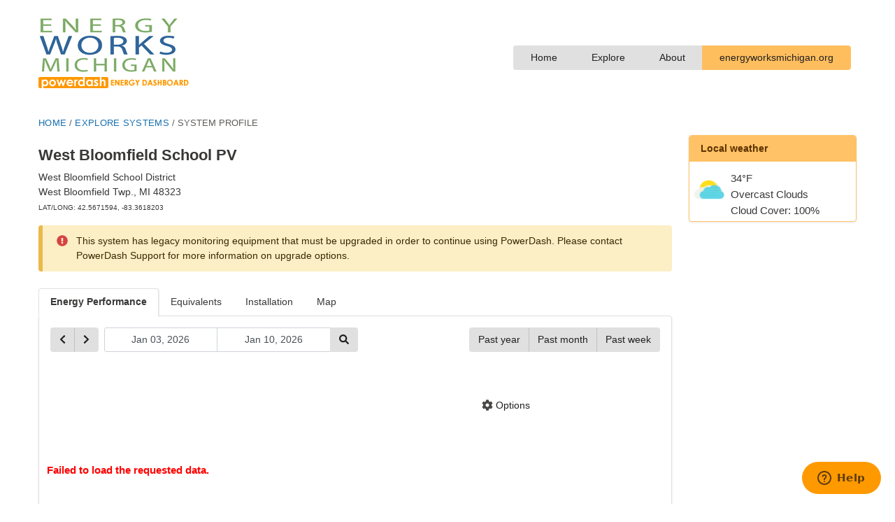

--- FILE ---
content_type: text/html; charset=utf-8
request_url: https://energyworksmichigan.powerdash.com/systems/1000350/?page=1&order=na&ot=asc
body_size: 9070
content:
<!DOCTYPE html>
<html lang="en">
<head>
  <meta charset="utf-8">
  <title>West Bloomfield School District: West Bloomfield School PV (West Bloomfield Twp.,
  MI) | Energy Works Michigan</title>
  <meta name="viewport" content="width=device-width, initial-scale=1">
  

  <link rel="icon" type="image/x-icon" href="https://static.powerdash.com/img/favicon.983351b762db.ico"/>
  <link rel="shortcut icon" type="image/x-icon" href="https://static.powerdash.com/img/favicon.983351b762db.ico"/>

  <!-- Latest compiled and minified CSS -->
  <link rel="stylesheet" href="https://static.powerdash.com/css/bootstrap-v4.5.2.min.0dcbda9e0428.css">
  <link rel="stylesheet" type="text/css" href="https://static.powerdash.com/css/main_bs4.390afc3bf13a.css"/>
  

  <script src="https://static.powerdash.com/js/libraries/htmx-1.9.12.min.2e713ba95db2.js" defer></script>
  <script src="https://static.powerdash.com/js/jquery/jquery-3.5.1.min.12b69d0ae6c6.js"></script>
  <script src="https://static.powerdash.com/js/popper-v1.16.1.e34f429f6761.js"></script>
  <script src="https://static.powerdash.com/js/bootstrap-v4.5.2.min.77cbad278528.js"></script>
  <script>
    
    
    function docReady(fn) {
        if (document.readyState === "complete" || document.readyState === "interactive") {
            setTimeout(fn, 1);
        } else {
            document.addEventListener("DOMContentLoaded", fn);
        }
    }
    
    function pageLoaded(fn) {
        if (document.readyState === "complete") {
            setTimeout(fn, 1);
        } else {
            window.addEventListener("load", fn);
        }
    }
  </script>

  
  <script type="text/javascript" src="https://static.powerdash.com/js/brock/odometer.24fa76f7c975.js"></script>

  
    <script type="text/javascript">
        //<![CDATA[
        //var n = ;
        var co2Odometer, milesOdometer, homeOdometer, cflOdometer;

        function runOdometer() {
            var co2div = document.getElementById("co2Odometer");
            var milesdiv = document.getElementById("milesOdometer");
            var homediv = document.getElementById("homeOdometer");
            var cfldiv = document.getElementById("cflOdometer");
            co2Odometer = new Odometer(co2div, {
                value: 58960.707193548000000,
                digits: 9,
                digitHeight: 75, // default: 40
                digitWidth: 55, // default: 30
                tenths: false // Keep last with no comma
            });
            milesOdometer = new Odometer(milesdiv, {
                value: 66153.913471160856000000,
                digits: 9,
                digitHeight: 75, // default: 40
                digitWidth: 55, // default: 30
                tenths: false // Keep last with no comma
            });
            homeOdometer = new Odometer(homediv, {
                value: 1498.048246269165247018739353,
                digits: 9,
                digitHeight: 75, // default: 40
                digitWidth: 55, // default: 30
                tenths: false // Keep last with no comma
            });
            cflOdometer = new Odometer(cfldiv, {
                value: 140922.1667564102564102564103,
                digits: 9,
                digitHeight: 75, // default: 40
                digitWidth: 55, // default: 30
                tenths: false // Keep last with no comma
            });
            //update(); // Uncomment this line to use the animated incrementer
        }

        function update(y) {
            //n=n+0.0025
            x = y;
            myOdometer.set(x);
            //myOdometer.set(n);
            //setTimeout("update()", 0);
        }

        //]]>
    </script>
  

  



  
  <script id="ze-snippet"
          src="https://static.zdassets.com/ekr/snippet.js?key=8bfb8fd1-9cab-44ff-9a38-bcffe3d73309"></script>

  
  <style>
      .expandable {
          display: none;
          height: 0;
          transition: height 250ms ease;
      }

      tr.expandable.expanded {
          display: table-row;
          height: auto;
      }
      :not(tr).expandable.expanded {
          display: block;
          height: auto;
      }

      @media (min-width: 992px) {
          .always-expanded-lg {
              display: block;
              height: auto;
          }
      }
  </style>

  <style>
      pd-tablist {
          display: block;
      }

      @media (max-width: 767px) {
          pd-tablist {
              margin-right: -15px;
          }
      }
  </style>

    <style>
        pd-tablist {
            display: block;
            height: 41px;
            margin-bottom: -2px;
            overflow: hidden;
        }

        pd-tablist [role="tablist"] {
            display: flex;
            height: 60px;
            white-space: nowrap;
            overflow-x: scroll;
            -webkit-overflow-scrolling: touch;
            flex-wrap: nowrap;
            align-items: flex-start;
        }

        pd-tablist [role="tab"] {
            padding: 0.5rem 1rem;
            color: var(--pd-grey-900);
            border: 1px solid transparent;
            border-top-left-radius: .25rem;
            border-top-right-radius: .25rem;
        }

        pd-tablist [role="tab"]:hover {
            color: var(--pd-grey-1000);
            text-decoration: none;
        }

        pd-tablist [role="tab"][aria-selected="true"] {
            color: var(--pd-grey-900);
            box-shadow: -2px 0 3px -2px rgba(0, 0, 0, 0.15), 2px 0 3px -2px rgba(0, 0, 0, 0.15);
            font-weight: bold;
            border-color: var(--pd-grey-300) var(--pd-grey-300) #fff;
            border-bottom: 4px solid white;
        }

        pd-tablist [role="tab"][aria-selected="true"].grey-when-active {
            background: var(--pd-grey-200);
            border-bottom: 4px solid var(--pd-grey-200);
        }
    </style>
  
  <link href="https://static.powerdash.com/js/eternicode-bootstrap-datepicker-37db99f/css/datepicker3.6423f5d46d07.css" rel='stylesheet'/>

  <style>

      pd-modal ::backdrop {
          background-color: #000;
          opacity: 0.5;
      }

      pd-modal > dialog {
          width: 100%;
          max-width: min(100vw - 30px, 500px);
      }

      pd-modal > dialog {
          border: 1px solid rgba(0, 0, 0, .2);
          border-radius: 6px;
          margin: 1.75rem auto;
          padding: 0;
          background: white;
          overflow: visible;
          box-shadow: 0 0 1px rgba(0, 0, 0, 0.24), 0 0 2px rgba(0, 0, 0, 0.16), 0 3px 4px rgba(0, 0, 0, 0.06), 0 6px 8px rgba(0, 0, 0, 0.06), 0 12px 16px rgba(0, 0, 0, 0.08), 0 18px 32px rgba(0, 0, 0, 0.06);
      }

      pd-modal .pd-modal-close-x {
          padding: 1rem 1rem;
          margin: -1rem -1rem -1rem auto;
          background-color: transparent;
          border: 0;
          float: right;
          font-size: 1.5rem;
          font-weight: 700;
          line-height: 1;
          color: #000;
          text-shadow: 0 1px 0 #fff;
          opacity: .5;
      }

      pd-modal .pd-modal-header {
          display: flex;
          align-items: flex-start;
          justify-content: space-between;
          padding: 1rem 1rem;
          border-bottom: 1px solid #dee2e6;
          border-top-left-radius: calc(.3rem - 1px);
          border-top-right-radius: calc(.3rem - 1px);
      }

      pd-modal .pd-modal-body {
          padding: 1rem;
      }

      pd-modal .pd-modal-footer {
          display: flex;
          flex-wrap: wrap;
          align-items: center;
          justify-content: flex-end;
          padding: .75rem;
          border-top: 1px solid #dee2e6;
          border-bottom-right-radius: calc(.3rem - 1px);
          border-bottom-left-radius: calc(.3rem - 1px);
      }
  </style>

  <style>
      .pd-dropdown-item {
          font-size: 14px;
          display: block;
          width: 100%;
          padding: 8px 16px;
          white-space: nowrap;
          background-color: transparent;
          border: 0;
          text-decoration: none;
          color: var(--pd-grey-900);
      }

      .item-large {
          font-size: 16px;
      }
      
      .pd-dropdown-item:hover {
          background-color: var(--pd-grey-100);
          text-decoration: none;
          color: var(--pd-grey-900);
          cursor: pointer;
      }
  </style>

  <style>

      pd-popover {
          --dialog-bg-color: white;
      }

      pd-popover > [popover].in-position {
          opacity: 1;
      }

      pd-popover > [popover] {
          margin: 0;
          border: none;
          background: var(--dialog-bg-color);
          overflow: visible;
          padding: 12px;
          box-shadow: 0 0 1px rgba(0, 0, 0, 0.24), 0 0 2px rgba(0, 0, 0, 0.16), 0 3px 4px rgba(0, 0, 0, 0.06), 0 6px 8px rgba(0, 0, 0, 0.06), 0 12px 16px rgba(0, 0, 0, 0.08), 0 18px 32px rgba(0, 0, 0, 0.06);
          border-radius: 6px;
       opacity: 0;
      }

      pd-popover .popover-arrow {
          position: absolute;
      }

      pd-popover .popover-arrow.dir-up {
          border-left: 8px solid transparent;
          border-right: 8px solid transparent;
          border-bottom: 8px solid var(--dialog-bg-color);
          filter: drop-shadow(0 -1px 1px rgba(0, 0, 0, 0.24))
      }

      pd-popover .popover-arrow.dir-down {
          border-left: 8px solid transparent;
          border-right: 8px solid transparent;
          border-top: 8px solid var(--dialog-bg-color);
      }

      pd-popover .popover-arrow.dir-left {
          border-top: 8px solid transparent;
          border-bottom: 8px solid transparent;
          border-right: 8px solid var(--dialog-bg-color);
      }

      pd-popover .popover-arrow.dir-right {
          border-top: 8px solid transparent;
          border-bottom: 8px solid transparent;
          border-left: 8px solid var(--dialog-bg-color);
      }
  </style>

  <style>
      .tab-pane {
          display: none
      }

      .tab-pane.tab-active {
          display: block
      }
  </style>

    <style>
        @media (max-width: 767px) {
            .tab-pane[data-style='card'] {
                border-top: 1px solid var(--pd-grey-300);
                margin-right: -15px;
                padding-right: 15px;
            }
        }

        @media (min-width: 768px) {
            .tab-pane[data-style='card'] {
                border: 1px solid var(--pd-grey-300);
                border-radius: 0.25rem;
                box-shadow: 0 1px 3px rgba(0, 0, 0, 0.1);
                padding: 0.5rem 1rem;
            }
        }
    </style>
  
<style>
    /*EQUIVALENTS: LARGE HORIZONTAL BOX*/

    div#equivalents_hlarge div.equivbox {
        width: 698px;
        height: 110px;
        text-align: center;
        border: 1px solid #EFEFEF;
        padding: 10px;
        margin-top: 10px;
        overflow: hidden;
    }

    div#equivalents_hlarge div.equivbox div.dash {
        margin: 0 auto 0 auto;
        width: 600px;
        clear: both;
        overflow: hidden;
    }

    div#equivalents_hlarge div.equivbox div.text {
        padding-top: 2px;
        padding-left: 105px;
        font-weight: bold;
        clear: both;
    }
</style>

  <style>
      [data-marker] {
          display: none;
      }
  </style>

  
  <script src="https://static.powerdash.com/js/components/expand_toggler.a44d743b0c27.js" type="module"></script>

<script src="https://static.powerdash.com/js/components/push_links_to_url.95df6e1fa1ff.js" type="module"></script>

  <script src="https://static.powerdash.com/js/components/chart_shift_dates.a4fc1b432b81.js" type="module"></script>


  <script type="text/javascript"
          src="https://static.powerdash.com/js/eternicode-bootstrap-datepicker-37db99f/js/bootstrap-datepicker.2b28bee68431.js"></script>
  <script src="https://static.powerdash.com/js/components/chart_daterange_picker.68db8f207f1d.js" type="module"></script>


  <script src="https://static.powerdash.com/js/components/chart_quick_dates.0796b53c4aef.js" type="module"></script>

  <script src="https://static.powerdash.com/js/components/chart_toggle_annotations.5ea1aeef0a9f.js" type="module"></script>

  <script src="https://static.powerdash.com/js/components/modal.2d585ee95091.js" type="module"></script>

  <script src="https://static.powerdash.com/js/components/chart_share_link.18d35d67ac41.js" type="module"></script>

  <script src="https://static.powerdash.com/js/oddbird-popover-polyfill-v0.4.2.min.7d7eebc3ceeb.js"></script>
  <script src="https://static.powerdash.com/js/floating-ui-core-v1.6.0.min.64b8be83eba6.js" defer></script>
  <script src="https://static.powerdash.com/js/floating-ui-dom-v1.6.3.min.5e6bf323755c.js" defer></script>
  <script src="https://static.powerdash.com/js/components/popover.c2afa611ec24.js" type="module"></script>

  <script src="https://static.powerdash.com/js/components/dropdown.b4fa99abbc9e.js" type="module"></script>

  <script src="https://static.powerdash.com/js/libraries/highcharts-11.4.7.064777180d0f.js" type="module"></script>
  <script src="https://static.powerdash.com/js/libraries/highcharts-drilldown-11.4.7.196ac4dacec4.js" type="module"></script>
  <script src="https://static.powerdash.com/js/components/chart.7a3ef2f274fa.js" type="module"></script>

  <script src="https://static.powerdash.com/js/libraries/highcharts-11.4.7.064777180d0f.js" type="module"></script>
  <script src="https://static.powerdash.com/js/libraries/highcharts-more-11.4.7.4439000a680d.js" type="module"></script>
  <script src="https://static.powerdash.com/js/libraries/highcharts-solid-gauge-11.4.7.05584c7bc6a4.js" type="module"></script>
  <script src="https://static.powerdash.com/js/components/chart_azimuth.6cc451032f71.js" type="module"></script>

  <script src="https://static.powerdash.com/js/libraries/highcharts-11.4.7.064777180d0f.js" type="module"></script>
  <script src="https://static.powerdash.com/js/libraries/highcharts-more-11.4.7.4439000a680d.js" type="module"></script>
  <script src="https://static.powerdash.com/js/libraries/highcharts-solid-gauge-11.4.7.05584c7bc6a4.js" type="module"></script>
  <script src="https://static.powerdash.com/js/components/chart_array_tilt.3033dcf0cdc0.js" type="module"></script>

  <script src="https://static.powerdash.com/js/components/pd_tabs.02dc01f98e0b.js" type="module"></script>

</head>
<body onload="runOdometer()">




<div class="d-flex flex-column container-md"
     style="height: 100%; flex: 1 0 auto;">

  

    <div class="page-header py-4">

      

         

          <div class="d-flex flex-wrap justify-content-between align-items-center w-100">
            <div class="mb-3">
              <a href="/home/"><img
                    
                        src="https://static.powerdash.com/portals/1004/img/logo_main_200.89095d564256.jpg"
                    

                    class="max-w-240-mobile"
                    alt=""
                    id="headlogo"/><br/>
                <img
                    src="https://static.powerdash.com/img/layout/powerdash_portaltag2.55fb342512d7.gif"
                    alt="PowerDash" id="headlogo"
                    style="padding-top:5px;"/></a></div>

            
  <div class="btn-group-toggle btn-group d-none d-lg-flex">
    <a href="/home/"
       class="btn btn-pd-grey-300 px-4"> Home </a>
    <a href="/explore/"
       class="btn btn-pd-grey-300 px-4"> Explore </a>
    <a href="/aboutus/"
       class="btn btn-pd-grey-300 px-4"> About </a>
    
      <a href="http://www.energyworksmichigan.org" class="btn btn-pd-light-orange px-4"
         target="_blank">energyworksmichigan.org</a>
    
  </div>

          </div>

        

      


      

      <div class="ml-2">
        

<pd-expand-toggler data-target="#navMenu">
  <button
      type="button"
      class="link-button no-link-styling"
      aria-expanded="false"
      aria-controls="navMenu"
      >
    
          <div class="header-toggler d-lg-none">
            <span class="header-toggler-icon"></span>
          </div>
        
  </button>
</pd-expand-toggler>


      </div>
    </div>

  
  
  <div id="breadcrumbs" class="mb-2">
    
  <a href="/home/">HOME</a> /
  
    <a href="/explore/?view=l&page=1&order=na&ot=asc">EXPLORE
      SYSTEMS</a> / <span>SYSTEM PROFILE</span>

  </div>

  

  <div class="d-flex flex-wrap flex-lg-nowrap mb-4" style="flex: 1 0 auto">
    <div id="navMenu" class="w-100-mobile flex-shrink-0 d-lg-block sidebar expandable always-expanded-lg mb-4 order-lg-last">
      
    
  <div class="btn-group-toggle d-lg-none btn-group-vertical mt-4 w-100">
    <a href="/home/"
       class="btn btn-pd-grey-300 px-4"> Home </a>
    <a href="/explore/"
       class="btn btn-pd-grey-300 px-4"> Explore </a>
    <a href="/aboutus/"
       class="btn btn-pd-grey-300 px-4"> About </a>
    
      <a href="http://www.energyworksmichigan.org" class="btn btn-pd-light-orange px-4"
         target="_blank">energyworksmichigan.org</a>
    
  </div>


    </div>
    <main id="mainblock" class="px-0 pr-lg-4 flex-shrink-1 flex-grow-1 w-100" >
      

  <div id="mainblock">

    <div class="d-flex flex-column flex-md-row align-items-md-center justify-content-between flex-wrap">
  
  <h1 class="mr-2">West Bloomfield School PV</h1>
</div>


    <div class="mb-3">
      <div>West Bloomfield School District</div>
      <div>West Bloomfield Twp., MI 48323</div>
      
        <span style="font-size:10px">LAT/LONG: 42.5671594, -83.3618203</span>
    </div>

    
      <div class="alert alert-warning" role="alert">
        <svg xmlns="http://www.w3.org/2000/svg" style="display: none;"><symbol id="fa-exclamation-circle" viewBox="0 0 512 512"><path fill="currentColor" d="M504 256c0 136.997-111.043 248-248 248S8 392.997 8 256C8 119.083 119.043 8 256 8s248 111.083 248 248zm-248 50c-25.405 0-46 20.595-46 46s20.595 46 46 46 46-20.595 46-46-20.595-46-46-46zm-43.673-165.346l7.418 136c.347 6.364 5.609 11.346 11.982 11.346h48.546c6.373 0 11.635-4.982 11.982-11.346l7.418-136c.375-6.874-5.098-12.654-11.982-12.654h-63.383c-6.884 0-12.356 5.78-11.981 12.654z"></path></symbol></svg><svg class="fa fa-exclamation-circle"><use href="#fa-exclamation-circle"></use></svg>
        <div class="alert-contents">
          This system has legacy monitoring equipment that must be upgraded in order to continue using PowerDash.
          Please contact PowerDash Support for more information on upgrade options.
        </div>
      </div>
    
      
    

    <!-- Tabs -->
    <div id="tabs-sysdetail">
    <pd-tabs class="d-block mt-4">
  

      


  




<pd-tablist>
  <pd-push-links-to-url>
    <div role="tablist">
      
        

        <a id="tab-label-energyperf"
   href="#energyperf" class=" tab-active"
   aria-controls="energyperf"
   role="tab"
   aria-selected="true">Energy Performance</a>
      
        
          <a id="tab-label-equivalents"
   href="#equivalents" class=""
   aria-controls="equivalents"
   role="tab"
   aria-selected="false">Equivalents</a>
        
        <a id="tab-label-installation"
   href="#installation" class=""
   aria-controls="installation"
   role="tab"
   aria-selected="false">Installation</a>
      
        
          <a id="tab-label-maps"
   href="#maps" class=""
   aria-controls="maps"
   role="tab"
   aria-selected="false">Map</a>
        
      
    </div>
  </pd-push-links-to-url>

</pd-tablist>


      


  



<div id="energyperf"
     aria-labelledby="tab-label-energyperf"
     role="tabpanel" 
     data-style="card" 
     class="tab-pane tab-active">

        


  
    <pd-chart>
  <form class="row no-gutters mb-1 align-items-center"
        enctype="multipart/form-data"
        hx-get="/charts/systemdata/"
        hx-target="next [data-chart-htmx-target]"
        hx-sync="next [data-chart-htmx-target]:replace"
        
  >
    <input type="hidden" name="sysid" value="f37eb161444dd7fe0ab748d2dbb21c53"/>
    <input type="hidden" name="acnt" value="0"/>

    

    
    <input type="hidden" name="start" value="2026-01-03" readonly/>
    <input type="hidden" name="end" value="2026-01-10" readonly/>

    
    <input type="hidden" name="hser" value=""/>

    
    
      <input type="hidden" name="finddata" value="1"/>
    

    
    <input type="hidden" name="hano" value=""/>

    
      <div class="mr-2 mt-2 order-2 order-md-1">
        <pd-chart-shift-dates>
  <div id="step" class="btn-group">
    <button type="button" data-prev class="btn btn-pd-grey-300">
      <svg xmlns="http://www.w3.org/2000/svg" style="display: none;"><symbol id="fa-chevron-left" viewBox="0 0 320 512"><path fill="currentColor" d="M34.52 239.03L228.87 44.69c9.37-9.37 24.57-9.37 33.94 0l22.67 22.67c9.36 9.36 9.37 24.52.04 33.9L131.49 256l154.02 154.75c9.34 9.38 9.32 24.54-.04 33.9l-22.67 22.67c-9.37 9.37-24.57 9.37-33.94 0L34.52 272.97c-9.37-9.37-9.37-24.57 0-33.94z"></path></symbol></svg><svg class="fa fa-chevron-left" style="width: 0.625em"><use href="#fa-chevron-left"></use></svg>
    </button>
    <button type="button" data-next class="btn btn-pd-grey-300"
            style="border-left: 1px solid var(--pd-grey-400)">
      <svg xmlns="http://www.w3.org/2000/svg" style="display: none;"><symbol id="fa-chevron-right" viewBox="0 0 320 512"><path fill="currentColor" d="M285.476 272.971L91.132 467.314c-9.373 9.373-24.569 9.373-33.941 0l-22.667-22.667c-9.357-9.357-9.375-24.522-.04-33.901L188.505 256 34.484 101.255c-9.335-9.379-9.317-24.544.04-33.901l22.667-22.667c9.373-9.373 24.569-9.373 33.941 0L285.475 239.03c9.373 9.372 9.373 24.568.001 33.941z"></path></symbol></svg><svg class="fa fa-chevron-right" style="width: 0.625em"><use href="#fa-chevron-right"></use></svg>
    </button>
  </div>
</pd-chart-shift-dates>


      </div>
      <div class="col-12 col-md-5 mt-2 mr-2 order-1 order-md-2">
        

<pd-chart-daterange-picker>
  <div class="input-daterange input-group">
    <input type="text" class="form-control bg-white"
           value="Jan 03, 2026" readonly style="height: 35px"/>
    <input type="text" class="form-control bg-white"
           value="Jan 10, 2026" readonly style="height: 35px"/>
  
    <span class="input-group-btn input-group-append">
        <button class="btn btn-pd-grey-300" type="submit"><svg xmlns="http://www.w3.org/2000/svg" style="display: none;"><symbol id="fa-search" viewBox="0 0 512 512"><path fill="currentColor" d="M505 442.7L405.3 343c-4.5-4.5-10.6-7-17-7H372c27.6-35.3 44-79.7 44-128C416 93.1 322.9 0 208 0S0 93.1 0 208s93.1 208 208 208c48.3 0 92.7-16.4 128-44v16.3c0 6.4 2.5 12.5 7 17l99.7 99.7c9.4 9.4 24.6 9.4 33.9 0l28.3-28.3c9.4-9.4 9.4-24.6.1-34zM208 336c-70.7 0-128-57.2-128-128 0-70.7 57.2-128 128-128 70.7 0 128 57.2 128 128 0 70.7-57.2 128-128 128z"></path></symbol></svg><svg class="fa fa-search" style="width: 14px"><use href="#fa-search"></use></svg></button>
    </span>
  </div>
</pd-chart-daterange-picker>


      </div>
      <div class="mt-2 ml-auto order-3">
        <pd-chart-quick-dates>
  <div class="btn-group btn-group-toggle">
    <button type="button" data-past-year 
            class="btn btn-pd-grey-300">Past year</button>
    <button type="button" data-past-month 
            class="btn btn-pd-grey-300" style="border-left: 1px solid var(--pd-grey-400)">Past month</button>
    <button type="button" data-past-week 
            class="btn btn-pd-grey-300" style="border-left: 1px solid var(--pd-grey-400)">Past week</button>
  </div>
</pd-chart-quick-dates>



      </div>
    

    
  </form>

  
    <div class="d-flex justify-content-end">
      
      
      <button type="button"
              popovertarget="a62b76161-21fb-4233-b31d-17bbd439fd01"
              class="btn btn-white px-2"
      ><svg xmlns="http://www.w3.org/2000/svg" style="display: none;"><symbol id="fa-cog" viewBox="0 0 512 512"><path fill="currentColor" d="M487.4 315.7l-42.6-24.6c4.3-23.2 4.3-47 0-70.2l42.6-24.6c4.9-2.8 7.1-8.6 5.5-14-11.1-35.6-30-67.8-54.7-94.6-3.8-4.1-10-5.1-14.8-2.3L380.8 110c-17.9-15.4-38.5-27.3-60.8-35.1V25.8c0-5.6-3.9-10.5-9.4-11.7-36.7-8.2-74.3-7.8-109.2 0-5.5 1.2-9.4 6.1-9.4 11.7V75c-22.2 7.9-42.8 19.8-60.8 35.1L88.7 85.5c-4.9-2.8-11-1.9-14.8 2.3-24.7 26.7-43.6 58.9-54.7 94.6-1.7 5.4.6 11.2 5.5 14L67.3 221c-4.3 23.2-4.3 47 0 70.2l-42.6 24.6c-4.9 2.8-7.1 8.6-5.5 14 11.1 35.6 30 67.8 54.7 94.6 3.8 4.1 10 5.1 14.8 2.3l42.6-24.6c17.9 15.4 38.5 27.3 60.8 35.1v49.2c0 5.6 3.9 10.5 9.4 11.7 36.7 8.2 74.3 7.8 109.2 0 5.5-1.2 9.4-6.1 9.4-11.7v-49.2c22.2-7.9 42.8-19.8 60.8-35.1l42.6 24.6c4.9 2.8 11 1.9 14.8-2.3 24.7-26.7 43.6-58.9 54.7-94.6 1.5-5.5-.7-11.3-5.6-14.1zM256 336c-44.1 0-80-35.9-80-80s35.9-80 80-80 80 35.9 80 80-35.9 80-80 80z"></path></symbol></svg><svg class="fa fa-cog pt-1" style="width: 20px; height: 20px; color: var(--pd-grey-600);"><use href="#fa-cog"></use></svg><span style="margin-left: 2px; vertical-align: 1px;">Options</span></button>
      <span class="sr-only" id="a62b76161-21fb-4233-b31d-17bbd439fd01-dropdownlabel">Chart Options</span>
      












  <pd-popover data-placement="bottom-end" 
              
              aria-labelled-by="a62b76161-21fb-4233-b31d-17bbd439fd01-dropdownlabel"
  >
    
      <div popover id="a62b76161-21fb-4233-b31d-17bbd439fd01">
        
        
  <pd-dropdown popoverID="a62b76161-21fb-4233-b31d-17bbd439fd01">
    
          <!-- Dropdown menu links -->
          <pd-chart-toggle-annotations ><a href="javascript:" class="pd-dropdown-item item-large">Hide annotations</a></pd-chart-toggle-annotations>


          
<pd-chart-share-link data-modal-id="a849fd037-c5d9-4f36-a8af-0e66e9265dbe">

  <a href="javascript:" class="pd-dropdown-item item-large" id="a849fd037-c5d9-4f36-a8af-0e66e9265dbe">Share chart</a>
  
  






</pd-chart-share-link>



          

<a href="javascript:" class="pd-dropdown-item item-large" id="aa0da1111-aa54-42b6-92b4-f178273d8ef7">Embed chart</a>








      
  </pd-dropdown>

      </div>
    
  </pd-popover>



    </div>
  

  <div style="position: relative; margin-right: -15px; margin-left: -15px;">
    <div data-chart-loading
         style="position: absolute; width:100%; height: 100%; background: url(https://static.powerdash.com/img/icons/loader-orange-bars.cc14b1bdacc7.gif) center center no-repeat; z-index: 100"></div>
    <div data-chart-errors
         class="d-none"
         style="font-size:15px;font-weight:bold;color:#FF0000; margin-left: 10px; margin-top: 10px;">
      Server error, PowerDash has been notified.
    </div>
    
    <div data-chart-container style="width: 100%; height: 500px"></div>
  </div>
  
  <div data-chart-htmx-target></div>

</pd-chart>


  

      
</div>

      
        


  



<div id="equivalents"
     aria-labelledby="tab-label-equivalents"
     role="tabpanel" 
     data-style="card" 
     class="tab-pane">

          



<div style="padding:10px 0;">Since monitoring began 3/17/2011, this system has generated <b>43,968 kilowatt hours</b> of clean energy.</div>

<div id="equivalents_hlarge">
  
  <div><b>Enough to offset...</b></div>		
  
  <div class="equivbox">
    <div class="dash">
      <img src="https://static.powerdash.com/img/layout/equivalents/pollution_pfala.1441642303ff.jpg" style="float:left" />
      <div id="co2Odometer" style="float:right;"></div>
    </div>			
    <div class="text">lbs. of CO2 emissions, the main cause of global warming.</div>
  
  </div>
  
  <div class="equivbox">
    
    <div class="dash">
      <img src="https://static.powerdash.com/img/layout/equivalents/car_rene_ehrhardt.db1a8f3eef98.jpg" style="float:left;" />
      <div id="milesOdometer" style="float:right;"></div>
    </div>			
    <div class="text">miles worth of CO2 emissions from the average American car.</div>
  
  </div>
  
  <div style="margin-top:10px"><b>Enough power for...</b></div>
  
  <div class="equivbox">
    
    <div class="dash">
      <img src="https://static.powerdash.com/img/layout/equivalents/house_monkeysox.5475220a281e.jpg" style="float:left;" />
      <div id="homeOdometer" style="float:right;"></div>
    </div>			
    <div class="text">days of electricity usage in an average American house.</div>
  
  </div>	
  
  <div class="equivbox">
    
    <div class="dash">
      <img src="https://static.powerdash.com/img/layout/equivalents/cfl_pauladamsmith.0ae2daddf74c.jpg" style="float:left;" />
      <div id="cflOdometer" style="float:right;"></div>
    </div>			
    <div class="text">days using a 13-watt energy-efficient CFL light bulb.</div>
  
  </div>

</div> 			

        
</div>
      

      


  



<div id="installation"
     aria-labelledby="tab-label-installation"
     role="tabpanel" 
     data-style="card" 
     class="tab-pane">

        


<div class="float-right">
  <svg xmlns="http://www.w3.org/2000/svg" style="display: none;"><symbol id="fa-plus-circle" viewBox="0 0 512 512"><path fill="currentColor" d="M256 8C119 8 8 119 8 256s111 248 248 248 248-111 248-248S393 8 256 8zm144 276c0 6.6-5.4 12-12 12h-92v92c0 6.6-5.4 12-12 12h-56c-6.6 0-12-5.4-12-12v-92h-92c-6.6 0-12-5.4-12-12v-56c0-6.6 5.4-12 12-12h92v-92c0-6.6 5.4-12 12-12h56c6.6 0 12 5.4 12 12v92h92c6.6 0 12 5.4 12 12v56z"></path></symbol></svg><svg class="fa fa-plus-circle text-pd-green-500"><use href="#fa-plus-circle"></use></svg>
  <a class="font-small" href="/account/systems/profiles/1000350/">Edit profile</a>
</div>

<h2>Installation Profile</h2>
<div class="d-flex flex-wrap">
  
    <div class="col-12 col-md text-center py-4">
      <div>Array Azimuth</div>
      
  <pd-chart-azimuth data-orientation="180.000">
    <div style="width:100px;height:100px;margin:0 auto"></div>
  </pd-chart-azimuth>




      
        <td class="bignum">180&deg;</td>
      
    </div>

    <div class="col-12 col-md text-center py-4">
      <div>Array Tilt</div>
      
  <pd-chart-array-tilt data-tilt="34.000">
    <div style="width: 150px; height: 100px; padding-top: 16px; margin: auto; overflow: hidden;"></div>
  </pd-chart-array-tilt>



      
        <div class="bignum">34&deg;</div>
      
    </div>
  
  
  <div class="col-12 col-md text-center py-4">
    <div>Capacity</div>
    
      <div style="vertical-align:top;padding-top:20px;height:100px">
        <span style="font-size:40px;font-weight:bold;">3.440</span>
      </div>
      <div>Kilowatts (DC)</div>
    
  </div>
  <div class="col-12 col-md text-center py-4">
    <div>Commissioned</div>
    
      <div style="vertical-align:top;padding-top:11px;height:100px"><span
              style="font-size:30px;font-weight:bold;">MAR 17</span><br/><span
              style="font-size:20px;font-weight:bold;">2011</span></div>
      <div>Mar 17, 2011</div>
    
  </div>
</div>


      
</div>

      
        


  



<div id="maps"
     aria-labelledby="tab-label-maps"
     role="tabpanel" 
     data-style="card" 
     class="tab-pane">

          <div class="w-100">
  



<div hx-trigger="intersect"
     hx-get="/account/map/?height=400"
     hx-swap="outerHTML"
></div>
<div id="map-config"
     data-latitude="42.5671594"
     data-longitude="-83.3618203"
     data-zoom="13">
  
    <div data-marker
         data-latitude="42.5671594"
         data-longitude="-83.3618203"
         data-color="#FF9900"
    ></div>
  
</div>
</div>
        
</div>
      
    
</pd-tabs>


    

    </main>
    <div class="w-100-mobile flex-shrink-0 d-lg-block sidebar mb-4 mt-3 mt-lg-0">
      

  
    <div class="pd-card w-240-desktop border-pd-orange-400">
      <div class="pd-card-header bg-pd-orange-400 text-pd-orange-900">Local weather</div>
      <div class="py-1">
        

<div class="d-flex align-items-start">
  
    <div class="pr-1"><img style="height: 55px; width: 55px;" src="https://openweathermap.org/themes/openweathermap/assets/vendor/owm/img/widgets/04d.png" /></div>
    <div style="font-size: 1.1em">
      34&deg;F<br/>
      Overcast Clouds<br/>
      Cloud Cover: 100%
    </div>
  
</div>
      </div>
    </div>
  


    </div>
  </div>

  
    <div id="footer" class="flex-shrink-0">
  &copy;2008-2026 PowerDash Inc. All rights reserved.&nbsp;&nbsp;&nbsp;&nbsp;
  <a href="/privacy/">Privacy</a>&nbsp;&nbsp;&nbsp;&nbsp;
  <a href="/terms/">Terms of Service</a>&nbsp;&nbsp;&nbsp;&nbsp;
  <a href="https://support.powerdash.com/hc/en-us/sections/200382347-PowerDash-System-Status">System Status</a>

  
    
    <br/>
    <div class="tinytip" style="width:170px;height:28px;margin-top:5px">
    <span style="line-height:28px">Weather data powered by <a href="https://openweathermap.org/" target="_blank">Open Weather Map</a></span>
</div>
    
  
</div>
  
  </div>




  <pd-modal data-invoker-id="a849fd037-c5d9-4f36-a8af-0e66e9265dbe">
    <dialog>
      
    <div class="pd-modal-header">
      <h4 class="pd-modal-title">Share this chart</h4>
      <button type="button" class="pd-modal-close-x" data-modal-close>
        <span aria-hidden="true">&times;</span><span class="sr-only">Close</span></button>
    </div>
    <div class="pd-modal-body">
      <div class="input-group" style="width: 100%;">
        <input data-share-link type="text" class="form-control" value=""/>
      </div>
    </div>
    <div class="pd-modal-footer" style="border-top:none;">
      <button type="button" class="btn btn-pd-grey-300" data-modal-close>Close</button>
    </div>
  
    </dialog>
  </pd-modal>

  <pd-modal data-invoker-id="aa0da1111-aa54-42b6-92b4-f178273d8ef7">
    <dialog>
      
  <div class="pd-modal-header">
    <h4 class="pd-modal-title">Embed this chart</h4>
    <button type="button" class="pd-modal-close-x" data-modal-close>
      <span aria-hidden="true">&times;</span><span class="sr-only">Close</span>
    </button>
  </div>
  <div class="pd-modal-body">
    <div class="input-group" style="width: 100%;">
      <p>To embed this chart as a widget on another site, simply copy and paste the code below.</p>
      <p>Widgets will only show charts for public systems. This system's privacy policy can be updated <a
              href="/account/systems/profiles/1000350/" target="_blank">here</a>.</p>
      <p>For more information about widgets, see our <a
              href="https://support.powerdash.com/hc/en-us/articles/205150043-PowerDash-widgets" target="_blank">support
        article</a>.</p>
      <pre>
&lt;!-- Start widget --&gt;
&lt;script type="text/javascript"&gt;
     powerdash_systemid = "f37eb161444dd7fe0ab748d2dbb21c53";
     // Optionally include a maximum width in pixels:
     // powerdash_width = 600
&lt;/script&gt;
&lt;script type="text/javascript" src="https://embed.powerdash.com/v2/systems/charts.js"&gt;&lt;/script&gt;
&lt;!-- End widget --&gt;
      </pre>
    </div>
  </div>
  <div class="pd-modal-footer" style="border-top:none;">
    <button type="button" class="btn btn-pd-grey-300" data-modal-close>Close</button>
  </div>

    </dialog>
  </pd-modal>

</body>
</html>

--- FILE ---
content_type: text/css
request_url: https://static.powerdash.com/css/main_bs4.390afc3bf13a.css
body_size: 5523
content:
@charset "UTF-8";
:root {
  --pd-orange: #FF9900;
  --pd-orange-100: hsl(36, 100%, 95%);
  --pd-orange-200: hsl(36, 100%, 85%);
  --pd-orange-300: hsl(36, 100%, 77%);
  --pd-orange-400: hsl(36, 100%, 70%);
  --pd-orange-500: hsl(36, 100%, 50%);
  --pd-orange-600: hsl(36, 95%, 45%);
  --pd-orange-700: hsl(30, 90%, 40%);
  --pd-orange-800: hsl(24, 79%, 31%);
  --pd-orange-900: hsl(33, 100%, 18%);
  --pd-orange-1000: hsl(33, 100%, 15%);
  --pd-secondary-100: hsl(205, 79%, 92%);
  --pd-secondary-200: hsl(205, 97%, 85%);
  --pd-secondary-300: hsl(205, 84%, 74%);
  --pd-secondary-400: hsl(205, 74%, 65%);
  --pd-secondary-500: hsl(205, 65%, 55%);
  --pd-secondary-600: hsl(205, 67%, 45%);
  --pd-secondary-700: hsl(205, 76%, 39%);
  --pd-secondary-800: hsl(205, 82%, 33%);
  --pd-secondary-900: hsl(205, 87%, 29%);
  --pd-secondary-1000: hsl(205, 100%, 21%);
  /* pd warm greys */
  --pd-grey-100: hsl(43, 1%, 96%);
  --pd-grey-200: hsl(40, 1%, 90%);
  --pd-grey-300: hsl(40, 0%, 88%);
  --pd-grey-350: hsl(40, 0%, 84%);
  --pd-grey-400: hsl(41, 1%, 76%);
  --pd-grey-450: hsl(40, 1%, 58%);
  --pd-grey-500: hsl(39, 2%, 36%); /* light text */
  --pd-grey-600: hsl(41, 2%, 28%); /* body text */
  --pd-grey-700: hsl(37, 2%, 26%);
  --pd-grey-800: hsl(37, 2%, 23%);
  --pd-grey-900: hsl(40, 2%, 22%); /* header text */
  --pd-grey-1000: hsl(42, 2%, 13%);
  --pd-red-100: hsl(360, 100%, 97%);
  --pd-red-200: hsl(360, 70%, 91%);
  --pd-red-300: hsl(360, 69%, 85%);
  --pd-red-400: hsl(360, 68%, 66%);
  --pd-red-500: hsl(360, 64%, 55%);
  --pd-red-600: hsl(360, 67%, 44%);
  --pd-red-700: hsl(360, 72%, 38%);
  --pd-red-800: hsl(360, 79%, 32%);
  --pd-red-900: hsl(360, 85%, 25%);
  --pd-red-1000: hsl(360, 92%, 20%);
  --pd-yellow-100: hsl(45, 100%, 96%);
  --pd-yellow-200: hsl(45, 90%, 88%);
  --pd-yellow-300: hsl(45, 86%, 81%);
  --pd-yellow-400: hsl(43, 90%, 76%);
  --pd-yellow-500: hsl(43, 89%, 70%);
  --pd-yellow-600: hsl(42, 78%, 60%);
  --pd-yellow-700: hsl(42, 63%, 48%);
  --pd-yellow-800: hsl(43, 72%, 37%);
  --pd-yellow-900: hsl(43, 90%, 19%);
  --pd-yellow-1000: hsl(43, 86%, 12%);
  --pd-blue-green-500: hsl(191, 32%, 54%);
  --pd-blue-green-600: hsl(191, 32%, 38%);
  --pd-green-100: hsl(125, 65%, 93%);
  --pd-green-200: hsl(127, 65%, 85%);
  --pd-green-300: hsl(124, 63%, 74%);
  --pd-green-400: hsl(123, 53%, 55%);
  --pd-green-500: hsl(123, 57%, 45%);
  --pd-green-600: hsl(122, 73%, 35%);
  --pd-green-700: hsl(122, 80%, 29%);
  --pd-green-800: hsl(125, 79%, 26%);
  --pd-green-900: hsl(125, 86%, 18%);
  --pd-green-1000: hsl(125, 97%, 8%);
  --pd-staff-bg: #e8e1ff;
  --pd-staff-bg-dark: #dacffb;
  --pd-staff-shadow: #d1c3ff;
}

html {
  overflow: -moz-scrollbars-vertical;
  overflow-x: auto;
  height: 100%;
}

body {
  margin: 0;
  padding: 0;
  font-size: 14px;
  color: var(--pd-grey-900);
  height: 100%;
}

@media (min-width: 768px) {
  .container, .container-md, .container-sm {
    max-width: 992px;
  }
}
@media (min-width: 992px) {
  .container, .container-lg, .container-md, .container-sm {
    max-width: 1200px;
  }
}
@media (min-width: 1200px) {
  .wide-page {
    max-width: 1500px;
  }
}
@media (min-width: 1500px) {
  .wide-page {
    max-width: 1500px;
  }
}
label {
  margin-bottom: 0.25rem;
}

ul li {
  list-style-type: none;
}

ul.bulleted-list li {
  list-style-type: disc;
}

.btn {
  color: var(--pd-grey-1000);
}

.btn.no-outline {
  outline: 0;
}

.btn.no-outline:focus {
  outline: 0;
}

.btn, .form-control {
  font-size: 14px;
}

.form-control {
  width: auto;
  max-width: 100%;
}

pre {
  display: block;
  padding: 9.5px;
  margin: 0 0 10px;
  font-size: 13px;
  line-height: 1.42857143;
  color: #333;
  word-break: break-all;
  word-wrap: break-word;
  background-color: #f5f5f5;
  border: 1px solid #ccc;
  border-radius: 4px;
}

pre code {
  padding: 0;
  font-size: inherit;
  color: inherit;
  white-space: pre-wrap;
  background-color: transparent;
  border-radius: 0;
}

.page-header {
  display: flex;
  justify-content: space-between;
  align-items: center;
}

.header-toggler {
  width: 2rem;
  height: 2rem;
  position: relative;
  color: var(--pd-grey-900);
}

.header-toggler-icon {
  position: absolute;
  width: 1rem;
  height: 2px;
  color: inherit;
  background: currentColor;
  border-radius: 3px;
  top: 50%;
  left: 50%;
  margin: -2px 0 0 -0.5rem;
  box-shadow: 0 5px currentColor, 0 -5px currentColor;
}

.sidebar .nav-link {
  color: var(--pd-grey-900);
  padding: 0.25rem 0.25rem 0.25rem 0;
}

.sidebar .nav-link.active {
  color: var(--pd-orange-500);
  font-weight: bold;
}

.sidebar .nav-item {
  display: inline-block;
}

.sidebar .nav-link:before {
  content: "• ";
  line-height: 20px;
  font-size: 18px;
  vertical-align: middle;
}

.sidebar .nav-link:hover:before {
  /* Override bootstrap here */
  color: var(--pd-orange-600);
}

.sidebar-heading {
  font-size: 0.75rem;
  font-weight: bold;
  letter-spacing: 0.03rem;
  text-transform: uppercase;
  color: var(--pd-grey-900);
}

.sidebar-heading:hover {
  color: var(--pd-grey-900);
}

@media (max-width: 991px) {
  .w-100-mobile {
    width: 100%;
  }
}
@media (min-width: 768px) {
  .w-100-md {
    width: 100%;
  }
}
@media (min-width: 992px) {
  .w-240-desktop {
    width: 240px;
  }
}
@media (max-width: 991px) {
  .max-w-240-mobile {
    width: 240px;
  }
}
.max-w-600 {
  max-width: 600px;
}

.btn-white {
  background-color: #fff;
}

.btn-white:hover {
  background-color: var(--pd-grey-200);
}

.btn-pd-grey-100 {
  background-color: var(--pd-grey-100);
}

.btn-pd-grey-100:hover {
  background-color: var(--pd-grey-100);
}

.btn-pd-grey-200 {
  background-color: var(--pd-grey-200);
}

.btn-pd-grey-200:hover {
  background-color: var(--pd-grey-300);
}

.btn-pd-grey-300 {
  background-color: var(--pd-grey-300);
}

.btn-pd-grey-300:hover {
  background-color: var(--pd-grey-400);
}

.btn-pd-green-500 {
  background-color: var(--pd-green-500);
  color: white;
}

.btn-pd-green-500:hover {
  background-color: var(--pd-green-600);
  color: white;
}

.btn-pd-orange {
  color: var(--pd-grey-1000);
  background: var(--pd-orange);
  border-color: var(--pd-orange);
}

.btn-pd-light-orange {
  background: #ffbe5e;
  border-color: #ffbe5e;
}

.text-muted {
  color: var(--pd-grey-500) !important;
}

.text-pd-orange {
  color: #FF9900 !important;
}

.text-pd-orange-900 {
  color: var(--pd-orange-900) !important;
}

.text-pd-yellow-1000 {
  color: var(--pd-yellow-1000) !important;
}

.text-pd-blue-green-500 {
  color: var(--pd-blue-green-500);
}

.bg-pd-blue-green-500 {
  background: var(--pd-blue-green-500);
}

.text-pd-blue-green-600 {
  color: var(--pd-blue-green-600);
}

.bg-pd-blue-green-600 {
  background: var(--pd-blue-green-600);
}

.text-pd-green-500 {
  color: var(--pd-green-500);
}

.text-pd-grey-300 {
  color: var(--pd-grey-300);
}

.text-pd-grey-400 {
  color: var(--pd-grey-400);
}

.text-pd-grey-450 {
  color: var(--pd-grey-450);
}

.text-pd-grey-500 {
  color: var(--pd-grey-500);
}

.text-pd-grey-600 {
  color: var(--pd-grey-600);
}

.text-pd-grey-900 {
  color: var(--pd-grey-900);
}

.text-pd-red-500 {
  color: var(--pd-red-500);
}

.text-pd-red-1000 {
  color: var(--pd-red-1000);
}

.bg-pd-red-200 {
  background: var(--pd-red-200) !important;
}

.bg-pd-yellow-200 {
  background: var(--pd-yellow-200) !important;
}

.text-pd-orange-400 {
  color: var(--pd-orange-400);
}

.text-pd-secondary-600 {
  color: var(--pd-secondary-600);
}

.text-pd-secondary-700 {
  color: var(--pd-secondary-700);
}

.bg-pd-grey-100 {
  background: var(--pd-grey-100) !important;
}

.bg-pd-grey-200 {
  background: var(--pd-grey-200);
}

.bg-pd-grey-300 {
  background: var(--pd-grey-300) !important;
}

.bg-pd-grey-500 {
  background: var(--pd-grey-500);
}

.bg-pd-orange-400 {
  background: var(--pd-orange-400) !important;
}

.bg-pd-secondary-1000 {
  background: var(--pd-secondary-1000) !important;
}

.border-pd-orange-400 {
  border-color: var(--pd-orange-400) !important;
}

a {
  color: var(--pd-secondary-600);
  text-decoration: none;
}

a:hover {
  color: var(--pd-secondary-600);
  text-decoration: underline;
}

input[type=radio] {
  margin-right: 5px;
}

.radio label {
  cursor: pointer;
}

.tinytip {
  font-size: 10px;
  color: #999999;
  padding: 2px 0 10px 0;
}

/*DIV AND STYLES FOR MAIN BODY OF PAGE*/
div#breadcrumbs {
  font-size: 0.8rem;
  color: var(--pd-grey-500);
}

div#breadcrumbs a {
  color: var(--pd-secondary-700);
  letter-spacing: 0.02rem;
}

#mainblock h1 {
  font-size: 1.4rem;
  margin-top: 1rem;
  font-weight: bold;
  color: var(--pd-grey-900);
}

#mainblock h2 {
  font-size: 1rem;
  font-weight: bold;
  margin-top: 1rem;
  color: var(--pd-grey-900);
}

#mainblock h2 a {
  color: var(--pd-grey-900);
  text-decoration: none;
}

.h3 {
  font-size: 14px;
  color: var(--pd-grey-900);
  font-weight: bold;
}

.h2 {
  font-size: 1rem;
  font-weight: bold;
  color: var(--pd-grey-900);
}

/*STYLES FOR PAGINATION*/
.page-item.active .page-link {
  background-color: var(--pd-orange);
  border-color: var(--pd-orange);
}

.page-link {
  color: var(--pd-orange);
}

.page-link:hover {
  color: var(--pd-orange);
}

.pd-table {
  width: 100%;
  margin-bottom: 1rem;
  border-spacing: 0;
  border-collapse: separate;
  border: 1px solid var(--pd-grey-300);
  border-radius: 0.25rem;
  box-shadow: 0 1px 3px rgba(0, 0, 0, 0.1);
}

.pd-table thead, .pd-table thead a {
  /*letter-spacing: 0.03rem;*/
  /*text-transform: uppercase;*/
  color: var(--pd-grey-900);
  background: var(--pd-grey-200);
  /*font-size: 0.8rem;*/
}

.pd-table th {
  padding: 0.75rem 0.5rem;
}

.pd-table .pd-table-heading {
  padding: 0.25rem 0.5rem 0;
  color: var(--pd-grey-500);
  font-size: 0.8rem;
}

.pd-table tr.e {
  background: var(--pd-grey-100);
}

.pd-table td {
  padding: 0.5rem;
}

.pd-table-new-wrapper {
  border-radius: 4px;
  box-shadow: 0 1px 3px rgba(0, 0, 0, 0.1), 0 1px 2px rgba(0, 0, 0, 0.06);
  margin-bottom: 1rem;
}

.pd-table-new {
  width: 100%;
  border-spacing: 0;
  border-collapse: collapse;
  color: var(--pd-grey-900);
}

.pd-table-new th {
  padding: 7px 6px 5px;
  background: var(--pd-grey-300);
  border-bottom: 2px solid var(--pd-grey-350);
  color: var(--pd-grey-900);
  font-weight: bold;
}

.pd-table-new th a {
  color: var(--pd-grey-900);
}

.pd-table-new th a:hover {
  text-decoration: none;
}

.pd-table-new tr.o {
  background: var(--pd-grey-100);
}

.pd-table-new td {
  padding: 6px;
}

.pd-table-new.compact td {
  padding: 3px;
}

.pd-table-new tr:hover:not(.subrow) td {
  background: var(--pd-yellow-200);
}

/*DIV AND STYLES FOR STANDARD DATA TABLE*/
table#maingrid {
  text-align: left;
  color: var(--pd-grey-900);
  border-collapse: collapse;
  margin-bottom: 0.5rem;
}

@media (min-width: 576px) {
  table#maingrid {
    width: 100%;
  }
}
table#maingrid.noborder {
  border-top: none;
}

table#maingrid.padtop {
  margin-top: 20px;
}

.admin-only {
  border-left: 8px solid var(--pd-staff-bg);
  margin-left: -12px;
  padding-left: 4px;
}

.admin-only-bottom-inset {
  box-shadow: 0px -8px 0px 0px var(--pd-staff-shadow) inset;
}

.admin-only-bg {
  background: var(--pd-staff-shadow);
}

.admin-only-bg-light {
  background: var(--pd-staff-bg);
}

.admin-only-left-inset {
  box-shadow: 8px 0 0 0 var(--pd-staff-shadow) inset;
}

table#maingrid th {
  font-weight: normal;
  padding: 5px;
  border-top: 1px solid #FF9900; /*aabcfe*/
  background: var(--pd-grey-300);
  /*b9c9fe*/
  border-bottom: 1px solid #ffffff;
  vertical-align: bottom;
  white-space: nowrap;
  text-align: left;
}

table#maingrid th img {
  border: none;
  vertical-align: bottom;
}

table#maingrid .maingrid_head {
  border-bottom: 1px solid transparent;
}

table#maingrid th.noborder {
  border-top: 1px solid var(--pd-grey-300);
  border-bottom: 1px solid var(--pd-grey-300);
  /* Had to change this from border: none because seemed to be letting white bg come through */
}

table#maingrid th a {
  color: var(--pd-grey-900);
}

table#maingrid th a:hover {
  text-decoration: none;
}

table#maingrid th img {
  vertical-align: text-top;
}

table#maingrid th.wrap {
  white-space: normal;
}

table#maingrid th.superhead {
  position: relative;
  border-left: 1px solid #EFEFEF;
  border-top: 1px solid #EFEFEF;
  border-right: 1px solid #EFEFEF;
  border-bottom: 1px solid transparent;
}

table#maingrid tr {
  background: var(--pd-grey-100);
}

table#maingrid tr.e {
  background: var(--pd-grey-100);
}

table#maingrid tr.o {
  background: white;
}

table#maingrid td {
  vertical-align: top;
  padding: 5px;
  border-bottom: 1px solid #fff;
  border-top: 1px solid transparent;
}

table#maingrid tr:hover td {
  background: var(--pd-yellow-200);
}

/* STYLES FOR EXTENDING maingrid FOR THE SAAS PLAN BOX */
table#maingrid.selectplan {
  width: 720px;
}

table#maingrid.selectplan th {
  font-size: 24px;
  font-weight: normal;
  color: #333333;
  padding: 20px;
  background: var(--pd-grey-200);
}

/* STYLES FOR EXTENDING maingrid FOR REAL-TIME DEVICE EVENTS INTERFACE */
table#maingrid tr.channel_selected {
  background: #FFFFe6;
}

/*STYLES FOR SIMPLE GRID TABLE*/
table.simplegrid {
  padding: 0;
  margin: 0 0 10px 0;
  border-collapse: collapse;
}

table.simplegrid td {
  padding: 5px 5px 0 2px;
  margin: 0;
  vertical-align: top;
}

table.simplegrid td.left_label {
  font-weight: bold;
}

table.simplegrid td.right {
  text-align: right;
  padding: 5px 0 0 0;
}

/* STYLES FOR HEATMAP TABLE */
table#subarray-heatmap {
  table-layout: fixed;
  width: 720px;
  border-collapse: separate !important;
}

table#subarray-heatmap thead th {
  padding: 3px;
  width: 24px;
  text-align: center;
}

table#subarray-heatmap thead th.header_label {
  white-space: nowrap;
  width: 100px;
  text-align: left;
}

table#subarray-heatmap thead th.header_benchmark {
  white-space: nowrap;
  width: 35px;
  text-align: right;
}

table#subarray-heatmap tbody {
  padding: 3px;
}

table#subarray-heatmap tr {
  font-size: 12px;
  padding: 3px;
}

table#subarray-heatmap td {
  white-space: nowrap;
  padding: 3px;
  font-size: 10px;
}

table#subarray-heatmap td:hover {
  border-color: #FF9900;
}

table#subarray-heatmap td.channel_label {
  white-space: nowrap;
}

table#subarray-heatmap td.channel_benchmark {
  text-align: right;
}

.stat-block {
  padding: 1em;
  flex-grow: 1;
  flex-basis: 100%;
  border-bottom: 1px solid var(--pd-grey-200);
}

@media (min-width: 768px) {
  .stat-block {
    border-right: 1px solid var(--pd-grey-200);
    border-bottom: none;
    flex-basis: 0;
  }
}
/*DIV AND STYLES FOR FOOTER*/
div#footer {
  clear: both;
  font-size: 11px;
  border-top: 1px solid #EFEFEF;
  padding: 7px 0 20px 1px;
}

/*GENERAL STYLES FOR FORMS*/
.asteriskField {
  color: var(--pd-red-500);
  font-weight: bold;
  margin-left: 2px;
}

.pd-form-legend {
  position: absolute;
  overflow: hidden;
  clip: rect(0 0 0 0);
  clip-path: inset(50%);
  width: 1px;
  height: 1px;
  white-space: nowrap;
}

table.basicform tr input,
table.basicform tr select {
  margin: 8px 8px 0 0;
}

/*GENERAL STYLES FOR LIST FILTER FORMS*/
ul.errorlist {
  margin: 0;
  background-color: #FF9;
  padding: 3px;
  list-style-type: none;
  font-weight: bold;
}

ul.errorlist li {
  background-image: url("../img/icons/silk/exclamation_trans.ddf4a18654db.gif");
  background-repeat: no-repeat;
  padding-left: 25px;
}

td ul.errorlist li {
  display: inline;
}

div.warning {
  background-color: #FF9;
  padding: 2px;
}

.required {
  font-weight: bold;
  color: red;
}

.alert {
  margin: 0 0 1rem;
  border: none;
  border-left: 6px solid;
}

.alert-contents {
  padding-left: 28px;
}

.alert-info {
  color: var(--pd-secondary-1000);
  background-color: var(--pd-secondary-100);
  border-color: var(--pd-secondary-300);
}

.alert-staff {
  background-color: var(--pd-staff-bg);
  border-color: var(--pd-staff-bg-dark);
}

.alert-info .fa-info-circle, .alert-staff .fa-info-circle {
  position: absolute;
  top: 14px;
  font-size: 16px;
}

.alert-success {
  background-color: var(--pd-green-100);
  color: var(--pd-green-1000);
  border-color: var(--pd-green-500);
  font-weight: bold;
}

.alert-success .fa-check-circle {
  position: absolute;
  top: 14px;
  font-size: 16px;
}

.alert-warning {
  background-color: var(--pd-yellow-200);
  color: var(--pd-yellow-1000);
  border-color: var(--pd-yellow-600);
}

.alert-warning a {
  color: var(--pd-yellow-1000);
  text-decoration: underline;
}

.alert-warning a:hover {
  color: var(--pd-yellow-1000);
  text-decoration: none;
}

.alert-danger {
  background-color: var(--pd-red-200);
  color: var(--pd-red-1000);
  border-color: var(--pd-red-1000);
}

.alert-danger a {
  color: var(--pd-red-1000);
  text-decoration: underline;
}

.alert-danger a:hover {
  color: var(--pd-red-1000);
  text-decoration: none;
}

.fa {
  display: inline-block;
  height: 1em;
  width: 1em;
  fill: currentColor;
  vertical-align: -0.125em;
}

.ci { /*Use this class to center an icon in a maingrid table row.*/
  display: block;
  margin: 0 auto;
}

.alert-warning .fa-exclamation-circle,
.alert-warning .fa-exclamation-triangle,
.alert-danger .fa-exclamation-circle {
  position: absolute;
  top: 14px;
  font-size: 16px;
}

.fa-exclamation-circle {
  color: var(--pd-red-500);
}

.fa-exclamation-triangle {
  color: var(--pd-orange-400);
}

.fa-check-circle {
  color: var(--pd-green-500);
}

.pd-badge {
  border-radius: 4px;
  line-height: 1;
  display: inline-block;
  white-space: nowrap;
  padding: 4px 6px;
}

.pd-badge-oval {
  border-radius: 8px;
  line-height: 1;
  display: inline-block;
  white-space: nowrap;
  text-align: center;
  padding: 2px 10px;
}

.pd-badge-success {
  background-color: var(--pd-green-100);
  color: var(--pd-green-1000);
}

.pd-badge-warning {
  background-color: var(--pd-yellow-200);
  color: var(--pd-yellow-800);
}

.pd-badge-secondary {
  background-color: var(--pd-secondary-100);
  color: var(--pd-secondary-800);
}

.pd-badge-faded {
  background-color: var(--pd-grey-200);
  color: var(--pd-grey-800);
}

.pd-badge-error {
  background-color: var(--pd-red-200);
  color: var(--pd-red-700);
}

.pd-indicator-dot {
  width: 6px;
  height: 6px;
  margin: 0 6px 2px 2px;
  border-radius: 50%;
  display: inline-block;
  vertical-align: middle;
}

.pd-indicator-dot.pd-badge-success {
  background: var(--pd-green-600);
  box-shadow: 0 0 3px 2px var(--pd-green-200);
}

.pd-indicator-dot.pd-badge-warning {
  background: var(--pd-yellow-600);
  box-shadow: 0 0 3px 2px var(--pd-yellow-200);
}

.pd-indicator-dot.pd-badge-faded {
  background: var(--pd-grey-500);
  box-shadow: 0 0 3px 2px var(--pd-grey-100);
}

.pd-indicator-dot.pd-badge-secondary {
  background: var(--pd-secondary-600);
  box-shadow: 0 0 3px 2px var(--pd-secondary-200);
}

.pd-indicator-dot.pd-badge-error {
  background: var(--pd-red-500);
  box-shadow: 0 0 3px 2px var(--pd-red-200);
}

.ui-datepicker-trigger {
  vertical-align: middle;
}

.ui-datepicker {
  z-index: 3 !important;
}

.font-small {
  font-size: 0.8rem;
}

@media (min-width: 992px) {
  .border-right-lg {
    border-right: 1px solid var(--pd-grey-200);
  }
}
@media (min-width: 992px) {
  .border-bottom-lg-none {
    border-bottom: none !important;
  }
}
/* Fix for jquery datepicker visible div; see http://stackoverflow.com/questions/9254128/datepicker-visible-glitch */
#ui-datepicker-div {
  display: none;
}

/*BOOTSTRAP CUSTOMIZATION*/
/* Main system list tabs*/
#tabs-syslist.nav-tabs {
  border-bottom: 0;
}

#tabs-syslist.nav-tabs .nav-link {
  border-color: #ff9900;
  color: #555;
  border-bottom: 0;
  padding: 0.5rem 0.8rem;
}

#tabs-syslist.nav-tabs .active {
  border-bottom: 1px solid var(--pd-grey-300);
  margin-bottom: -1px;
  box-shadow: 0 2px var(--pd-grey-300);
  z-index: 1;
}

#tabs-syslist.nav-tabs .active .nav-link {
  background-color: var(--pd-grey-300);
}

#tabs-syslist.nav-tabs .nav-link:hover, #tabs-syslist.nav-tabs .nav-link:focus {
  border-color: #ff9900;
  background-color: #F9F9F9;
  color: #212529;
}

#tabs-syslist.nav-tabs .active .nav-link:hover {
  background-color: var(--pd-grey-300);
}

.hiddenRow {
  padding: 0 !important;
}

.pd-card {
  border: 1px solid var(--pd-grey-300);
  border-radius: 0.25rem;
  box-shadow: 0 1px 3px rgba(0, 0, 0, 0.1);
}

.pd-card-header {
  background: var(--pd-grey-200);
  color: var(--pd-grey-900);
  margin-bottom: 0.5rem;
  padding: 0.5rem 1rem;
  font-weight: bold;
  border-radius: 0.25em 0.25em 0 0;
}

.pd-card-button:hover {
  background: var(--pd-grey-100);
}

.input-group-text {
  background: var(--pd-grey-100);
}

@media (max-width: 767px) {
  .pd-desktop-card {
    margin-right: -15px;
    padding-right: 15px;
  }
}
@media (min-width: 768px) {
  .pd-desktop-card {
    border: 1px solid var(--pd-grey-300);
    border-radius: 0.25rem;
    box-shadow: 0 1px 3px rgba(0, 0, 0, 0.1);
    padding: 0.5rem 1rem;
  }
}
.popover {
  border: 0;
  max-width: 340px;
  box-shadow: 0 5px 10px rgba(0, 0, 0, 0.3);
}

.popover h3 {
  font-size: 1em;
  font-weight: bold;
}

.popover-header {
  background: var(--pd-grey-100);
  color: var(--pd-grey-900);
  padding: 0.75rem 0.75rem;
  border-bottom: 0;
}

.force-word-wrap {
  overflow-wrap: break-word;
  word-wrap: break-word;
}

.w-125 {
  width: 1.25em !important;
}

.w-1 {
  width: 1em !important;
}

.w-075 {
  width: 0.75em !important;
}

.code {
  white-space: pre;
  resize: none;
  font-size: 13px;
  line-height: 19px;
  background: #040b36;
  border-radius: 8px;
  font-family: Consolas, Monaco, "Andale Mono", "Ubuntu Mono", monospace;
  text-shadow: 0 1px rgba(0, 0, 0, 0.3);
  color: #fff;
  overflow: auto;
}

.code.light {
  background: #f5f5f5;
  border: 1px solid #ccc;
  color: #333;
  text-shadow: none;
}

.pd-modal {
  width: 660px;
  max-width: 100%;
  position: fixed;
  z-index: 100;
  left: 50%;
  top: 20%;
  margin-left: -330px;
}

.pd-modal-inner {
  top: 0;
  left: 0;
  width: 100%;
  height: 100%;
  max-height: 70vh;
  overflow: auto;
  padding: 24px;
  box-shadow: 0 20px 32px rgba(0, 0, 0, 0.3);
  border-radius: 8px;
  background: #fff;
}

.link-button {
  background: none !important;
  border: none;
  padding: 0;
  color: var(--pd-secondary-600);
  text-decoration: none;
  cursor: pointer;
}

.no-link-styling {
  color: var(--pd-grey-900);
  text-decoration: none;
}

.no-link-styling:hover {
  text-decoration: none;
  color: var(--pd-grey-900);
}

.dashed-underline {
  text-decoration: underline var(--pd-grey-450) dashed;
}

.form-control {
  height: 34px;
  padding: 6px 12px;
  line-height: 18px;
}

.input-group-text {
  width: 34px;
  justify-content: center;
  padding: 0;
}

@keyframes rotate-spinner {
  0% {
    transform: translateY(-50%) rotate(0deg);
  }
  to {
    transform: translateY(-50%) rotate(359deg);
  }
}
.htmx-indicator {
  opacity: 0;
  display: none;
  transition: opacity 200ms ease-in;
}

.htmx-request .htmx-indicator, .htmx-request.htmx-indicator {
  opacity: 1;
  display: inline-block;
}

.htmx-request .hidden-during-htmx-request {
  display: none;
}

.linkable-anchor {
  cursor: pointer;
}

.linkable-anchor:hover .fa {
  display: inline !important;
}

.td-max-width-400 {
  max-width: 400px;
  overflow: hidden;
  text-overflow: ellipsis;
}

.is-invalid .form-control {
  border-color: #dc3545;
  padding-right: calc(1.5em + 0.75rem);
  background-image: url("data:image/svg+xml,%3csvg xmlns='http://www.w3.org/2000/svg' width='12' height='12' fill='none' stroke='%23dc3545' viewBox='0 0 12 12'%3e%3ccircle cx='6' cy='6' r='4.5'/%3e%3cpath stroke-linejoin='round' d='M5.8 3.6h.4L6 6.5z'/%3e%3ccircle cx='6' cy='8.2' r='.6' fill='%23dc3545' stroke='none'/%3e%3c/svg%3e");
  background-repeat: no-repeat;
  background-position: right calc(0.375em + 0.1875rem) center;
  background-size: calc(0.75em + 0.375rem) calc(0.75em + 0.375rem);
}

.is-invalid .form-control:focus {
  border-color: #dc3545;
  box-shadow: 0 0 0 0.2rem rgba(220, 53, 69, 0.25);
}

.is-invalid textarea.form-control {
  padding-right: calc(1.5em + 0.75rem);
  background-position: top calc(0.375em + 0.1875rem) right calc(0.375em + 0.1875rem);
}

.is-invalid .custom-select {
  border-color: #dc3545;
  padding-right: calc(0.75em + 2.3125rem);
  background: url("data:image/svg+xml,%3csvg xmlns='http://www.w3.org/2000/svg' width='4' height='5' viewBox='0 0 4 5'%3e%3cpath fill='%23343a40' d='M2 0L0 2h4zm0 5L0 3h4z'/%3e%3c/svg%3e") no-repeat right 0.75rem center/8px 10px, url("data:image/svg+xml,%3csvg xmlns='http://www.w3.org/2000/svg' width='12' height='12' fill='none' stroke='%23dc3545' viewBox='0 0 12 12'%3e%3ccircle cx='6' cy='6' r='4.5'/%3e%3cpath stroke-linejoin='round' d='M5.8 3.6h.4L6 6.5z'/%3e%3ccircle cx='6' cy='8.2' r='.6' fill='%23dc3545' stroke='none'/%3e%3c/svg%3e") #fff no-repeat center right 1.75rem/calc(0.75em + 0.375rem) calc(0.75em + 0.375rem);
}

.is-invalid .custom-select:focus {
  border-color: #dc3545;
  box-shadow: 0 0 0 0.2rem rgba(220, 53, 69, 0.25);
}

.is-invalid .form-check-input ~ .form-check-label {
  color: #dc3545;
}

.is-invalid .custom-control-input ~ .custom-control-label {
  color: #dc3545;
}

.is-invalid .custom-control-input ~ .custom-control-label::before {
  border-color: #dc3545;
}

.is-invalid .custom-control-input:checked ~ .custom-control-label::before {
  border-color: #e4606d;
  background-color: #e4606d;
}

.is-invalid .custom-control-input:focus ~ .custom-control-label::before {
  box-shadow: 0 0 0 0.2rem rgba(220, 53, 69, 0.25);
}

.is-invalid .custom-control-input:focus:not(:checked) ~ .custom-control-label::before {
  border-color: #dc3545;
}

.is-invalid .custom-file-input ~ .custom-file-label {
  border-color: #dc3545;
}

.is-invalid .custom-file-input:focus ~ .custom-file-label {
  border-color: #dc3545;
  box-shadow: 0 0 0 0.2rem rgba(220, 53, 69, 0.25);
}


--- FILE ---
content_type: text/javascript
request_url: https://static.powerdash.com/js/components/chart_toggle_annotations.5ea1aeef0a9f.js
body_size: 129
content:
class PDChartToggleAnnotations extends HTMLElement {
  connectedCallback() {
    let chart = this.closest('pd-chart');
    let btn = this.querySelector('a');
    btn.addEventListener('click', () => {
      let annotationsShown = chart.toggleAnnotations();
      if (annotationsShown) {
        btn.textContent = "Hide annotations";
      } else {
        btn.textContent = "Show annotations";
      }
    })
  }
}

customElements.define('pd-chart-toggle-annotations', PDChartToggleAnnotations);

--- FILE ---
content_type: text/javascript
request_url: https://static.powerdash.com/js/components/chart_azimuth.6cc451032f71.js
body_size: 531
content:
class PDChartAzimuth
  extends HTMLElement {
  connectedCallback() {
    let orientation = parseInt(this.getAttribute('data-orientation'), 10);
    let renderTo = this.querySelector('div');
    Highcharts.chart({
      chart: {
        renderTo: renderTo,
        type: 'gauge',
        spacing: [0, 0, 0, 0],
        plotBackgroundColor: null,
        plotBackgroundImage: null,
        plotBorderWidth: 0,
        plotShadow: false
      },
      accessibility: {
        enabled: false
      },
      title: {
        text: null
      },
      tooltip: {
        enabled: false
      },

      credits: {
        enabled: false
      },

      pane: {
        startAngle: 0,
        endAngle: 360
      },

      // the value axis
      yAxis: {
        min: 0,
        max: 360,
        tickInterval: 90,
        tickWidth: 2,
        tickPosition: 'inside',
        tickLength: 10,
        tickColor: '#FF9900',
        lineColor: '#ccc',
        labels: {
          rotation: 'auto',
          formatter: function () {
            return {
              0: 'N',
              90: 'E',
              180: 'S',
              270: 'W',
              360: 'N'
            }[this.value] || this.value + '°';
          },
          style: {
            color: '#666',
            fontSize: '12px',
          }

        },
        title: {
          text: null
        }
      },

      plotOptions: {
        series: {
          dataLabels: {
            enabled: false
          }
        }
      },
      series: [{
        name: 'Azimuth',
        color: '#FF9900',
        data: [orientation]
      }]
    });
  }
}

customElements.define('pd-chart-azimuth', PDChartAzimuth);

--- FILE ---
content_type: text/javascript
request_url: https://static.powerdash.com/js/components/push_links_to_url.95df6e1fa1ff.js
body_size: 170
content:
class PDPushLinksToUrl extends HTMLElement {
  connectedCallback() {
    let links = this.querySelectorAll('a');
    links.forEach(link => {
      link.addEventListener('click', (event) => {
        const url = new URL(location.href);
        var value = link.getAttribute("href").slice(1);
        url.searchParams.set('tab', value);
        history.pushState(null, '', url);
      });
    });
  }
}

customElements.define('pd-push-links-to-url', PDPushLinksToUrl);

--- FILE ---
content_type: text/javascript
request_url: https://static.powerdash.com/js/libraries/highcharts-drilldown-11.4.7.196ac4dacec4.js
body_size: 7022
content:
!/**
 * Highcharts JS v11.4.7 (2024-08-14)
 *
 * Highcharts Drilldown module
 *
 * Author: Torstein Honsi
 * License: www.highcharts.com/license
 *
 */
//# sourceMappingURL=highcharts-drilldown-11.4.7.js.60fe09e04f26.map
function(t){"object"==typeof module&&module.exports?(t.default=t,module.exports=t):"function"==typeof define&&define.amd?define("highcharts/modules/drilldown",["highcharts"],function(e){return t(e),t.Highcharts=e,t}):t("undefined"!=typeof Highcharts?Highcharts:void 0)}(function(t){"use strict";var e=t?t._modules:{};function i(e,i,o,l){e.hasOwnProperty(i)||(e[i]=l.apply(null,o),"function"==typeof CustomEvent&&t.win.dispatchEvent(new CustomEvent("HighchartsModuleLoaded",{detail:{path:i,module:e[i]}})))}i(e,"Extensions/Breadcrumbs/BreadcrumbsDefaults.js",[],function(){return{lang:{mainBreadcrumb:"Main"},options:{buttonTheme:{fill:"none",height:18,padding:2,"stroke-width":0,zIndex:7,states:{select:{fill:"none"}},style:{color:"#334eff"}},buttonSpacing:5,floating:!1,format:void 0,relativeTo:"plotBox",rtl:!1,position:{align:"left",verticalAlign:"top",x:0,y:void 0},separator:{text:"/",style:{color:"#666666",fontSize:"0.8em"}},showFullPath:!0,style:{},useHTML:!1,zIndex:7}}}),i(e,"Extensions/Breadcrumbs/Breadcrumbs.js",[e["Extensions/Breadcrumbs/BreadcrumbsDefaults.js"],e["Core/Templating.js"],e["Core/Globals.js"],e["Core/Utilities.js"]],function(t,e,i,o){let{format:l}=e,{composed:s}=i,{addEvent:r,defined:n,extend:a,fireEvent:d,isString:p,merge:h,objectEach:u,pick:c,pushUnique:m}=o;function w(){if(this.breadcrumbs){let t=this.resetZoomButton&&this.resetZoomButton.getBBox(),e=this.breadcrumbs.options;t&&"right"===e.position.align&&"plotBox"===e.relativeTo&&this.breadcrumbs.alignBreadcrumbsGroup(-t.width-e.buttonSpacing)}}function f(){this.breadcrumbs&&(this.breadcrumbs.destroy(),this.breadcrumbs=void 0)}function g(){let t=this.breadcrumbs;if(t&&!t.options.floating&&t.level){let e=t.options,i=e.buttonTheme,o=(i.height||0)+2*(i.padding||0)+e.buttonSpacing,l=e.position.verticalAlign;"bottom"===l?(this.marginBottom=(this.marginBottom||0)+o,t.yOffset=o):"middle"!==l?(this.plotTop+=o,t.yOffset=-o):t.yOffset=void 0}}function b(){this.breadcrumbs&&this.breadcrumbs.redraw()}function v(t){!0===t.resetSelection&&this.breadcrumbs&&this.breadcrumbs.alignBreadcrumbsGroup()}class y{static compose(e,i){m(s,"Breadcrumbs")&&(r(e,"destroy",f),r(e,"afterShowResetZoom",w),r(e,"getMargins",g),r(e,"redraw",b),r(e,"selection",v),a(i.lang,t.lang))}constructor(t,e){this.elementList={},this.isDirty=!0,this.level=0,this.list=[];let i=h(t.options.drilldown&&t.options.drilldown.drillUpButton,y.defaultOptions,t.options.navigation&&t.options.navigation.breadcrumbs,e);this.chart=t,this.options=i||{}}updateProperties(t){this.setList(t),this.setLevel(),this.isDirty=!0}setList(t){this.list=t}setLevel(){this.level=this.list.length&&this.list.length-1}getLevel(){return this.level}getButtonText(t){let e=this.chart,i=this.options,o=e.options.lang,s=c(i.format,i.showFullPath?"{level.name}":"← {level.name}"),r=o&&c(o.drillUpText,o.mainBreadcrumb),a=i.formatter&&i.formatter(t)||l(s,{level:t.levelOptions},e)||"";return(p(a)&&!a.length||"← "===a)&&n(r)&&(a=i.showFullPath?r:"← "+r),a}redraw(){this.isDirty&&this.render(),this.group&&this.group.align(),this.isDirty=!1}render(){let t=this.chart,e=this.options;!this.group&&e&&(this.group=t.renderer.g("breadcrumbs-group").addClass("highcharts-no-tooltip highcharts-breadcrumbs").attr({zIndex:e.zIndex}).add()),e.showFullPath?this.renderFullPathButtons():this.renderSingleButton(),this.alignBreadcrumbsGroup()}renderFullPathButtons(){this.destroySingleButton(),this.resetElementListState(),this.updateListElements(),this.destroyListElements()}renderSingleButton(){let t=this.chart,e=this.list,i=this.options.buttonSpacing;this.destroyListElements();let o=this.group?this.group.getBBox().width:i,l=e[e.length-2];!t.drillUpButton&&this.level>0?t.drillUpButton=this.renderButton(l,o,i):t.drillUpButton&&(this.level>0?this.updateSingleButton():this.destroySingleButton())}alignBreadcrumbsGroup(t){if(this.group){let e=this.options,i=e.buttonTheme,o=e.position,l="chart"===e.relativeTo||"spacingBox"===e.relativeTo?void 0:"plotBox",s=this.group.getBBox(),r=2*(i.padding||0)+e.buttonSpacing;o.width=s.width+r,o.height=s.height+r;let n=h(o);t&&(n.x+=t),this.options.rtl&&(n.x+=o.width),n.y=c(n.y,this.yOffset,0),this.group.align(n,!0,l)}}renderButton(t,e,i){let o=this,l=this.chart,s=o.options,r=h(s.buttonTheme),n=l.renderer.button(o.getButtonText(t),e,i,function(e){let i;let l=s.events&&s.events.click;l&&(i=l.call(o,e,t)),!1!==i&&(s.showFullPath?e.newLevel=t.level:e.newLevel=o.level-1,d(o,"up",e))},r).addClass("highcharts-breadcrumbs-button").add(o.group);return l.styledMode||n.attr(s.style),n}renderSeparator(t,e){let i=this.chart,o=this.options.separator,l=i.renderer.label(o.text,t,e,void 0,void 0,void 0,!1).addClass("highcharts-breadcrumbs-separator").add(this.group);return i.styledMode||l.css(o.style),l}update(t){h(!0,this.options,t),this.destroy(),this.isDirty=!0}updateSingleButton(){let t=this.chart,e=this.list[this.level-1];t.drillUpButton&&t.drillUpButton.attr({text:this.getButtonText(e)})}destroy(){this.destroySingleButton(),this.destroyListElements(!0),this.group&&this.group.destroy(),this.group=void 0}destroyListElements(t){let e=this.elementList;u(e,(i,o)=>{(t||!e[o].updated)&&((i=e[o]).button&&i.button.destroy(),i.separator&&i.separator.destroy(),delete i.button,delete i.separator,delete e[o])}),t&&(this.elementList={})}destroySingleButton(){this.chart.drillUpButton&&(this.chart.drillUpButton.destroy(),this.chart.drillUpButton=void 0)}resetElementListState(){u(this.elementList,t=>{t.updated=!1})}updateListElements(){let t=this.elementList,e=this.options.buttonSpacing,i=this.list,o=this.options.rtl,l=o?-1:1,s=function(t,e){return l*t.getBBox().width+l*e},r=function(t,e,i){t.translate(e-t.getBBox().width,i)},n=this.group?s(this.group,e):e,a,d;for(let p=0,h=i.length;p<h;++p){let u,c;let m=p===h-1;t[(d=i[p]).level]?(u=(a=t[d.level]).button,a.separator||m?a.separator&&m&&(a.separator.destroy(),delete a.separator):(n+=l*e,a.separator=this.renderSeparator(n,e),o&&r(a.separator,n,e),n+=s(a.separator,e)),t[d.level].updated=!0):(u=this.renderButton(d,n,e),o&&r(u,n,e),n+=s(u,e),m||(c=this.renderSeparator(n,e),o&&r(c,n,e),n+=s(c,e)),t[d.level]={button:u,separator:c,updated:!0}),u&&u.setState(m?2:0)}}}return y.defaultOptions=t.options,y}),i(e,"Extensions/Drilldown/DrilldownDefaults.js",[],function(){return{activeAxisLabelStyle:{cursor:"pointer",color:"#0022ff",fontWeight:"bold",textDecoration:"underline"},activeDataLabelStyle:{cursor:"pointer",color:"#0022ff",fontWeight:"bold",textDecoration:"underline"},animation:{duration:500},drillUpButton:{position:{align:"right",x:-10,y:10}},mapZooming:!0}}),i(e,"Extensions/Drilldown/DrilldownSeries.js",[e["Core/Animation/AnimationUtilities.js"],e["Core/Utilities.js"]],function(t,e){let{animObject:i}=t,{addEvent:o,extend:l,fireEvent:s,merge:r,pick:n,syncTimeout:a}=e;function d(t,e,i,o){t[i?"addClass":"removeClass"]("highcharts-drilldown-point"),o||t.css({cursor:e})}function p(t){let e=this,o=e.chart,s=o.drilldownLevels,r=i((o.options.drilldown||{}).animation),a=this.xAxis,d=o.styledMode;if(!t){let t;(s||[]).forEach(i=>{e.options._ddSeriesId===i.lowerSeriesOptions._ddSeriesId&&(t=i.shapeArgs,!d&&t&&(t.fill=i.color))}),t.x+=n(a.oldPos,a.pos)-a.pos,e.points.forEach(i=>{let o=i.shapeArgs;d||(o.fill=i.color),i.graphic&&i.graphic.attr(t).animate(l(i.shapeArgs,{fill:i.color||e.color}),r)}),o.drilldown&&o.drilldown.fadeInGroup(this.dataLabelsGroup),delete this.animate}}function h(t){let e=this,o=i((e.chart.options.drilldown||{}).animation);(e.trackerGroups||[]).forEach(t=>{e[t]&&e[t].on("mouseover")});let l=e.group,s=l!==e.chart.columnGroup;s&&delete e.group,this.points.forEach(i=>{let n=i.graphic,a=t.shapeArgs;if(n&&a){let d=()=>{n.destroy(),l&&s&&(l=l.destroy())};delete i.graphic,e.chart.styledMode||(a.fill=t.color),o.duration?n.animate(a,r(o,{complete:d})):(n.attr(a),d())}})}function u(t){let e=this,i=e.drilldownLevel;t||(e.points.forEach(t=>{let e=t.dataLabel;t.graphic&&t.graphic.hide(),e&&(e.hidden="hidden"===e.attr("visibility"),e.hidden||(e.hide(),e.connector?.hide()))}),a(()=>{if(e.points){let t=[];e.data.forEach(e=>{t.push(e)}),e.nodes&&(t=t.concat(e.nodes)),t.forEach((t,e)=>{let o=e===(i&&i.pointIndex)?"show":"fadeIn",l=t.dataLabel;t.graphic&&t.visible&&t.graphic[o]("show"===o||void 0),l&&!l.hidden&&(l.fadeIn(),l.connector?.fadeIn())})}},Math.max(e.chart.options.drilldown.animation.duration-50,0)),delete this.animate)}function c(t){let e=this,i=e.chart,o=e.group;i&&o&&e.options&&i.options.drilldown&&i.options.drilldown.animation&&(t&&i.mapView?(o.attr({opacity:.01}),i.mapView.allowTransformAnimation=!1,e.options.inactiveOtherPoints=!0,e.options.enableMouseTracking=!1):(o.animate({opacity:1},i.options.drilldown.animation,()=>{e.options&&(e.options.inactiveOtherPoints=!1,e.options.enableMouseTracking=n(e.userOptions&&e.userOptions.enableMouseTracking,!0),e.isDirty=!0,i.redraw())}),i.drilldown&&i.drilldown.fadeInGroup(this.dataLabelsGroup)))}function m(){let t=this.chart;t&&t.mapView&&(t.mapView.allowTransformAnimation=!1),this.options&&(this.options.inactiveOtherPoints=!0)}function w(t){let e=this.chart,i=this.group;e&&i&&(t?(i.attr({opacity:.01}),this.options&&(this.options.inactiveOtherPoints=!0)):(i.animate({opacity:1},(e.options.drilldown||{}).animation),e.drilldown&&e.drilldown.fadeInGroup(this.dataLabelsGroup)))}function f(){return this.drilldown&&!this.unbindDrilldownClick&&(this.unbindDrilldownClick=o(this,"click",b)),this}function g(){let t=this.series,e=t.chart.styledMode;this.drilldown&&t.halo&&"hover"===this.state?d(t.halo,"pointer",!0,e):t.halo&&d(t.halo,"auto",!1,e)}function b(t){let e=this.series;e.xAxis&&!1===(e.chart.options.drilldown||{}).allowPointDrilldown?e.xAxis.drilldownCategory(this.x,t):this.runDrilldown(void 0,void 0,t)}function v(t){let e=t.options||{};e.drilldown&&!this.unbindDrilldownClick?this.unbindDrilldownClick=o(this,"click",b):!e.drilldown&&void 0!==e.drilldown&&this.unbindDrilldownClick&&(this.unbindDrilldownClick=this.unbindDrilldownClick())}function y(){let t=this.chart,e=t.options.drilldown.activeDataLabelStyle,i=t.renderer,o=t.styledMode;for(let t of this.points){let l=t.options.dataLabels,s=n(t.dlOptions,l&&l.style,{});t.drilldown&&t.dataLabel&&("contrast"!==e.color||o||(s.color=i.getContrast(t.color||this.color)),l&&l.color&&(s.color=l.color),t.dataLabel.addClass("highcharts-drilldown-data-label"),o||t.dataLabel.css(e).css(s))}}function D(){let t=this.chart.styledMode;for(let e of this.points)e.drilldown&&e.graphic&&d(e.graphic,"pointer",!0,t)}function x(t){let e=this.chart,i=this.points,o=e.drilldownLevels[e.drilldownLevels.length-1],l=e.options.drilldown.animation;if(this.is("item")&&(l.duration=0),this.center){let s=o.shapeArgs,n=s.start,a=(s.end-n)/this.points.length,d=e.styledMode;if(!t){let t,p;for(let e=0,h=i.length;e<h;++e)t=(p=i[e]).shapeArgs,d||(s.fill=o.color,t.fill=p.color),p.graphic&&p.graphic.attr(r(s,{start:n+e*a,end:n+(e+1)*a}))[l?"animate":"attr"](t,l);e.drilldown&&e.drilldown.fadeInGroup(this.dataLabelsGroup),delete this.animate}}}function S(){this.runDrilldown()}function B(t,e,i){let o=this.series,l=o.chart,r=l.options.drilldown||{},n=(r.series||[]).length,a;for(l.ddDupes||(l.ddDupes=[]),l.colorCounter=l.symbolCounter=0;n--&&!a;)r.series&&r.series[n].id===this.drilldown&&this.drilldown&&-1===l.ddDupes.indexOf(this.drilldown)&&(a=r.series[n],l.ddDupes.push(this.drilldown));s(l,"drilldown",{point:this,seriesOptions:a,category:e,originalEvent:i,points:void 0!==e&&o.xAxis.getDDPoints(e).slice(0)},e=>{let i=e.point.series&&e.point.series.chart,o=e.seriesOptions;i&&o&&(t?i.addSingleSeriesAsDrilldown(e.point,o):i.addSeriesAsDrilldown(e.point,o))})}return{compose:function(t,e){let i=t.prototype.pointClass,l=i.prototype;if(!l.doDrilldown){let{column:s,map:r,pie:n}=e;if(o(i,"afterInit",f),o(i,"afterSetState",g),o(i,"update",v),l.doDrilldown=S,l.runDrilldown=B,o(t,"afterDrawDataLabels",y),o(t,"afterDrawTracker",D),s){let t=s.prototype;t.animateDrilldown=p,t.animateDrillupFrom=h,t.animateDrillupTo=u}if(r){let t=r.prototype;t.animateDrilldown=c,t.animateDrillupFrom=m,t.animateDrillupTo=w}if(n){let t=n.prototype;t.animateDrilldown=x,t.animateDrillupFrom=h,t.animateDrillupTo=u}}}}}),i(e,"Extensions/Drilldown/Drilldown.js",[e["Core/Animation/AnimationUtilities.js"],e["Extensions/Breadcrumbs/Breadcrumbs.js"],e["Core/Color/Color.js"],e["Core/Globals.js"],e["Extensions/Drilldown/DrilldownDefaults.js"],e["Extensions/Drilldown/DrilldownSeries.js"],e["Core/Utilities.js"]],function(t,e,i,o,l,s,r){var n;let{animObject:a}=t,{noop:d}=o,{addEvent:p,defined:h,diffObjects:u,extend:c,fireEvent:m,merge:w,objectEach:f,pick:g,removeEvent:b,syncTimeout:v}=r,y=1;function D(t,e){this.getDDPoints(t).forEach(function(i){i&&i.series&&i.series.visible&&i.runDrilldown&&i.runDrilldown(!0,t,e)}),this.chart.applyDrilldown()}function x(t){return this.ddPoints&&this.ddPoints[t]||[]}function S(t){let e=[],i=t.drilldownLevels;return i&&i.length&&(e[0]||e.push({level:0,levelOptions:i[0].seriesOptions}),i.forEach(function(t){let i=e[e.length-1];t.levelNumber+1>i.level&&e.push({level:t.levelNumber+1,levelOptions:w({name:t.lowerSeries.name},t.pointOptions)})})),e}class B{constructor(t){this.chart=t}addSeriesAsDrilldown(t,e){let i=this.chart||this;if(m(this,"addSeriesAsDrilldown",{seriesOptions:e}),i.mapView){if(t.series.isDrilling=!0,i.series.forEach(t=>{t.options.inactiveOtherPoints=!0,t.dataLabelsGroup?.destroy(),delete t.dataLabelsGroup}),i.options.drilldown&&!i.mapView.projection.hasGeoProjection&&l&&!h(u(i.options.drilldown,l).mapZooming)&&(i.options.drilldown.mapZooming=!1),i.options.drilldown&&i.options.drilldown.animation&&i.options.drilldown.mapZooming){i.mapView.allowTransformAnimation=!0;let o=a(i.options.drilldown.animation);if("boolean"!=typeof o){let l=o.complete,s=function(o){o&&o.applyDrilldown&&i.mapView&&(i.addSingleSeriesAsDrilldown(t,e),i.applyDrilldown(),i.mapView.allowTransformAnimation=!1)};o.complete=function(){l&&l.apply(this,arguments),s.apply(this,arguments)}}t.zoomTo(o)}else i.addSingleSeriesAsDrilldown(t,e),i.applyDrilldown()}else i.addSingleSeriesAsDrilldown(t,e),i.applyDrilldown()}addSingleSeriesAsDrilldown(t,e){let o=this.chart||this,l=t.series,s=l.xAxis,r=l.yAxis,n=o.styledMode?{colorIndex:g(t.colorIndex,l.colorIndex)}:{color:t.color||l.color},a=l.options._levelNumber||0,p=l.points.indexOf(t);o.drilldownLevels||(o.drilldownLevels=[]),e=c(c({_ddSeriesId:y++},n),e);let h=[],u=[],m;(m=o.drilldownLevels[o.drilldownLevels.length-1])&&m.levelNumber!==a&&(m=void 0),l.chart.series.forEach(t=>{t.xAxis===s&&(t.options._ddSeriesId=t.options._ddSeriesId||y++,t.options.colorIndex=t.colorIndex,t.options._levelNumber=t.options._levelNumber||a,m?(h=m.levelSeries,u=m.levelSeriesOptions):(h.push(t),t.purgedOptions=w({_ddSeriesId:t.options._ddSeriesId,_levelNumber:t.options._levelNumber,selected:t.options.selected},t.userOptions),u.push(t.purgedOptions)))});let f=c({levelNumber:a,seriesOptions:l.options,seriesPurgedOptions:l.purgedOptions,levelSeriesOptions:u,levelSeries:h,shapeArgs:t.shapeArgs,bBox:t.graphic?t.graphic.getBBox():{},color:t.isNull?i.parse(n.color).setOpacity(0).get():n.color,lowerSeriesOptions:e,pointOptions:l.options.data[p],pointIndex:p,oldExtremes:{xMin:s&&s.userMin,xMax:s&&s.userMax,yMin:r&&r.userMin,yMax:r&&r.userMax},resetZoomButton:m&&m.levelNumber===a?void 0:o.resetZoomButton},n);o.drilldownLevels.push(f),s&&s.names&&(s.names.length=0);let b=f.lowerSeries=o.addSeries(e,!1);b.options._levelNumber=a+1,s&&(s.oldPos=s.pos,s.userMin=s.userMax=null,r.userMin=r.userMax=null),b.isDrilling=!0,l.type===b.type&&(b.animate=b.animateDrilldown||d,b.options.animation=!0)}applyDrilldown(){let t;let e=this.chart||this,i=e.drilldownLevels;i&&i.length>0&&(t=i[i.length-1].levelNumber,e.hasCartesianSeries=i.some(t=>t.lowerSeries.isCartesian),(e.drilldownLevels||[]).forEach(i=>{e.mapView&&e.options.drilldown&&e.options.drilldown.mapZooming&&(e.redraw(),i.lowerSeries.isDrilling=!1,e.mapView.fitToBounds(i.lowerSeries.bounds),i.lowerSeries.isDrilling=!0),i.levelNumber===t&&i.levelSeries.forEach(o=>{if(e.mapView){if(o.options&&o.options._levelNumber===t&&o.group){let t={};e.options.drilldown&&(t=e.options.drilldown.animation),o.group.animate({opacity:0},t,()=>{o.remove(!1),i.levelSeries.filter(t=>Object.keys(t).length).length||(e.resetZoomButton&&(e.resetZoomButton.hide(),delete e.resetZoomButton),e.pointer?.reset(),m(e,"afterDrilldown"),e.mapView&&(e.series.forEach(t=>{t.isDirtyData=!0,t.isDrilling=!1}),e.mapView.fitToBounds(void 0,void 0),e.mapView.allowTransformAnimation=!0),m(e,"afterApplyDrilldown"))})}}else o.options&&o.options._levelNumber===t&&o.remove(!1)})})),e.mapView||(e.resetZoomButton&&(e.resetZoomButton.hide(),delete e.resetZoomButton),e.pointer?.reset(),m(e,"afterDrilldown"),e.hasCartesianSeries||e.axes.forEach(t=>{t.destroy(!0),t.init(e,w(t.userOptions,t.options))}),e.redraw(),m(e,"afterApplyDrilldown"))}drillUp(t){let e=this.chart||this;if(!e.drilldownLevels||0===e.drilldownLevels.length)return;m(e,"beforeDrillUp");let i=e.drilldownLevels,o=i[i.length-1].levelNumber,l=e.series,s=e.drilldownLevels.length,r=(t,i)=>{let o;if(l.forEach(e=>{e.options._ddSeriesId===t._ddSeriesId&&(o=e)}),(o=o||e.addSeries(t,!1)).type===i.type&&o.animateDrillupTo&&(o.animate=o.animateDrillupTo),t===p.seriesPurgedOptions)return o},n=t=>{t.remove(!1),e.series.forEach(t=>{t.colorAxis&&(t.isDirtyData=!0),t.options.inactiveOtherPoints=!1}),e.redraw()},a=i.length,d,p,h;for(e.symbolCounter=e.colorCounter=0;a--;){let u,c;if((p=i[a]).levelNumber===o){if(i.pop(),!(u=p.lowerSeries).chart){for(d=l.length;d--;)if(l[d].options.id===p.lowerSeriesOptions.id&&l[d].options._levelNumber===o+1){u=l[d];break}}u.xData=[],u.xAxis&&u.xAxis.names&&(0===s||a===s-1)&&(u.xAxis.names.length=0),p.levelSeriesOptions.forEach(t=>{let e=r(t,u);e&&(c=e)}),m(e,"drillup",{seriesOptions:p.seriesPurgedOptions||p.seriesOptions}),c&&(c.type===u.type&&(c.drilldownLevel=p,c.options.animation=e.options.drilldown.animation,u.animateDrillupFrom&&u.chart&&u.animateDrillupFrom(p)),c.options._levelNumber=o);let w=u;if(e.mapView||w.remove(!1),c&&c.xAxis&&(h=p.oldExtremes,c.xAxis.setExtremes(h.xMin,h.xMax,!1),c.yAxis.setExtremes(h.yMin,h.yMax,!1)),p.resetZoomButton&&(e.resetZoomButton=p.resetZoomButton),e.mapView){let i=p.levelNumber===o&&t,l=e.options.drilldown&&e.options.drilldown.animation&&e.options.drilldown.mapZooming;i?u.remove(!1):(u.dataLabelsGroup&&(u.dataLabelsGroup.destroy(),delete u.dataLabelsGroup),e.mapView&&c&&(l&&(u.isDrilling=!0,c.isDrilling=!0,e.redraw(!1),e.mapView.fitToBounds(u.bounds,void 0,!0,!1)),e.mapView.allowTransformAnimation=!0,m(e,"afterDrillUp",{seriesOptions:c?c.userOptions:void 0}),l?(e.mapView.setView(void 0,g(e.mapView.minZoom,1),!0,{complete:function(){Object.prototype.hasOwnProperty.call(this,"complete")&&n(u)}}),c._hasTracking=!1):(e.mapView.allowTransformAnimation=!1,u.group?u.group.animate({opacity:0},e.options.drilldown.animation,()=>{n(u),e.mapView&&(e.mapView.allowTransformAnimation=!0)}):(n(u),e.mapView.allowTransformAnimation=!0)),c.isDrilling=!1))}else m(e,"afterDrillUp")}}e.mapView||e.redraw(),e.ddDupes&&(e.ddDupes.length=0),m(e,"drillupall")}fadeInGroup(t){let e=a(this.chart.options.drilldown.animation);t&&(t.hide(),v(()=>{t&&t.added&&t.fadeIn()},Math.max(e.duration-50,0)))}update(t,e){let i=this.chart;w(!0,i.options.drilldown,t),g(e,!0)&&i.redraw()}}return function(t){function i(t){let e=this.chart,i=this.getLevel()-t.newLevel,o=i>1;for(let t=0;t<i;t++)t===i-1&&(o=!1),e.drillUp(o)}function o(){let t=this.options.drilldown,i=t&&t.breadcrumbs;this.breadcrumbs||(this.breadcrumbs=new e(this,i)),this.breadcrumbs.updateProperties(S(this))}function r(){this.breadcrumbs&&this.breadcrumbs.updateProperties(S(this))}function n(){this.drilldown=new B(this)}function a(){this.resetZoomButton&&(this.resetZoomButton=this.resetZoomButton.destroy())}function d(){this.resetZoomButton&&this.showResetZoom()}function h(){(this.xAxis||[]).forEach(t=>{t.ddPoints={},t.series.forEach(e=>{let i=e.xData||[],o=e.points;for(let l=0,s=i.length,r;l<s;l++)if("number"!=typeof(r=e.options.data[l])&&(r=e.pointClass.prototype.optionsToObject.call({series:e},r)).drilldown){t.ddPoints[i[l]]||(t.ddPoints[i[l]]=[]);let s=l-(e.cropStart||0);t.ddPoints[i[l]].push(!o||!(s>=0)||!(s<o.length)||o[s])}}),f(t.ticks,t=>t.drillable())})}function u(t){let e=this.breadcrumbs,i=t.options.drilldown&&t.options.drilldown.breadcrumbs;e&&i&&e.update(i)}function c(t){this.attr({opacity:.1,visibility:"inherit"}).animate({opacity:g(this.newOpacity,1)},t||{duration:250})}function m(){let t=this.pos,e=this.label,i=this.axis,o="xAxis"===i.coll&&i.getDDPoints,l=o&&i.getDDPoints(t),s=i.chart.styledMode;o&&(e&&l&&l.length?(e.drillable=!0,e.basicStyles||s||(e.basicStyles=w(e.styles)),e.addClass("highcharts-drilldown-axis-label"),e.removeOnDrillableClick&&b(e.element,"click"),e.removeOnDrillableClick=p(e.element,"click",function(e){e.preventDefault(),i.drilldownCategory(t,e)}),!s&&i.chart.options.drilldown&&e.css(i.chart.options.drilldown.activeAxisLabelStyle||{})):e&&e.drillable&&e.removeOnDrillableClick&&(s||(e.styles={},e.element.removeAttribute("style"),e.css(e.basicStyles)),e.removeOnDrillableClick(),e.removeClass("highcharts-drilldown-axis-label")))}t.compose=function(t,w,f,g,b,v,y){s.compose(g,b);let S=w.prototype;if(!S.drillUp){let s=v.prototype.Element,g=B.prototype,b=t.prototype,L=s.prototype,A=y.prototype;b.drilldownCategory=D,b.getDDPoints=x,e.compose(w,f),p(e,"up",i),S.addSeriesAsDrilldown=g.addSeriesAsDrilldown,S.addSingleSeriesAsDrilldown=g.addSingleSeriesAsDrilldown,S.applyDrilldown=g.applyDrilldown,S.drillUp=g.drillUp,p(w,"afterDrilldown",o),p(w,"afterDrillUp",r),p(w,"afterInit",n),p(w,"drillup",a),p(w,"drillupall",d),p(w,"render",h),p(w,"update",u),f.drilldown=l,L.fadeIn=c,A.drillable=m}}}(n||(n={})),n}),i(e,"masters/modules/drilldown.src.js",[e["Core/Globals.js"],e["Extensions/Drilldown/Drilldown.js"],e["Extensions/Breadcrumbs/Breadcrumbs.js"]],function(t,e,i){return t.Breadcrumbs=t.Breadcrumbs||i,e.compose(t.Axis,t.Chart,t.defaultOptions,t.Series,t.seriesTypes,t.SVGRenderer,t.Tick),t})});

--- FILE ---
content_type: text/javascript
request_url: https://static.powerdash.com/js/components/chart_daterange_picker.68db8f207f1d.js
body_size: 452
content:
class PDChartDateRangePicker extends HTMLElement {
  connectedCallback() {
    pageLoaded(() => {
      this.chart = this.closest('pd-chart');
      let startDateDisplay = this.querySelector("input:first-of-type");
      let endDateDisplay = this.querySelector("input:last-of-type");

      $(this.querySelector('.input-daterange')).datepicker({format: "M dd, yyyy"})
      let [startDate, endDate] = this.chart.getDates();
      let startPicker = $(startDateDisplay);
      startPicker.datepicker('setDate', startDate);
      let endPicker = $(endDateDisplay);
      endPicker.datepicker('setDate', endDate);

      // Update the true dates when the display inputs change
      // We go through this.chart so that other sub-components can be notified
      startPicker.on('changeDate', (e) => {
        if (e.date) {
          this.chart.setDates(e.date, null, false);
        } else {
          // This fixes a bug with bootstrap-datepicker de-selecting dates
          let [startDate, _endDate] = this.chart.getDates();
          startPicker.datepicker('setDate', startDate);
        }
      })
      endPicker.on('changeDate', (e) => {
        if (e.date) {
          this.chart.setDates(null, e.date, false);
        } else {
          // This fixes a bug with bootstrap-datepicker de-selecting dates
          let [_startDate, endDate] = this.chart.getDates();
          endPicker.datepicker('setDate', endDate);
        }
      })

      // Listen to changes to the hidden/true inputs, and update the display inputs.
      this.chart.addEventListener('dates-updated', () => {
        let [startDate, endDate] = this.chart.getDates();
        startPicker.datepicker('setDate', startDate);
        endPicker.datepicker('setDate', endDate);
      });
    })
  }
}

customElements.define('pd-chart-daterange-picker', PDChartDateRangePicker);

--- FILE ---
content_type: text/javascript
request_url: https://static.powerdash.com/js/brock/odometer.24fa76f7c975.js
body_size: 1714
content:
//============================================================================//
//  Gavin Brock's CSS/JavaScript Animated Odometer
//  Version 1.0 - April 7th 2008
//============================================================================//
//  Copyright (C) 2008 Gavin Brock
//
//  This program is free software: you can redistribute it and/or modify
//  it under the terms of the GNU General Public License as published by
//  the Free Software Foundation, either version 3 of the License, or
//  (at your option) any later version.
//
//  This program is distributed in the hope that it will be useful,
//  but WITHOUT ANY WARRANTY; without even the implied warranty of
//  MERCHANTABILITY or FITNESS FOR A PARTICULAR PURPOSE.  See the
//  GNU General Public License for more details.
//
//  You should have received a copy of the GNU General Public License
//  along with this program.  If not, see <http://www.gnu.org/licenses/>.
//============================================================================//

function Odometer (parentDiv,opts) {
    if (!parentDiv) throw "ERROR: Odometer object must be past a document element.";

    this.digits       = 6;
    this.tenths       = 0;
    this.digitHeight  = 40;
    this.digitPadding = 0;
    this.digitWidth   = 30;
    this.bustedness   = 2;
    this.fontStyle    = "font-family: Courier New, Courier, monospace; font-weight: 900;";
    this.value        = -1;

    for (var key in opts) { this[key] = opts[key]; }

    var style = {
        digits:        "position:absolute; height:"+this.digitHeight+"px; width:"+(this.digitWidth-(2*this.digitPadding))+"px; "+
                       "padding:"+this.digitPadding+"px; font-size:"+(this.digitHeight-(2*this.digitPadding))+"px; "+
                       "background:black; color:white; text-align:center; "+this.fontStyle,
        columns:       "position:relative; float:left; overflow:hidden;"+
                       "height:"+this.digitHeight+"px; width:"+this.digitWidth+"px;",
        highlight:     "position:absolute; background:white; opacity:0.25; filter:alpha(opacity=25); width:100%; left:0px;",
        lowlight:      "position:absolute; background:black; opacity:0.25; filter:alpha(opacity=25); width:100%; left:0px;",
        sidehighlight: "position:absolute; background:white; opacity:0.50; filter:alpha(opacity=50); height:100%; top:0px;",
        sidelowlight:  "position:absolute; background:black; opacity:0.50; filter:alpha(opacity=50); height:100%; top:0px;"
    };

    var highlights = [
        "top:20%;   height:32%;" + style.highlight,
        "top:27.5%; height:16%;" + style.highlight,
        "top:32.5%; height:6%;"  + style.highlight,
        "right:0%;  width:6%;"   + style.sidelowlight,
        "left:0%;   width:4%;"   + style.sidehighlight,
        "top:0%;    height:14%;" + style.lowlight,
        "bottom:0%; height:25%;" + style.lowlight,
        "bottom:0%; height:8%;"  + style.lowlight
    ];

    this.setDigitValue = function (digit, val, frac) {
	var di = digitInfo[digit];
       	var px = Math.floor(this.digitHeight * frac);
	px = px + di.offset;
	if (val != di.last_val) {
		var tmp = di.digitA;
		di.digitA = di.digitB;
		di.digitB = tmp;
        	di.digitA.innerHTML = val;
        	di.digitB.innerHTML = (1+Number(val)) % 10;
		di.last_val = val;
	}
	if (px != di.last_px) {
        	di.digitA.style.top = (0-px)+"px";
        	di.digitB.style.top = (0-px+this.digitHeight)+"px";
		di.last_px = px;
	}
    };


    this.set = function (inVal) {
        if (inVal < 0) throw "ERROR: Odometer value cannot be negative.";
	this.value = inVal;
	if (this.tenths) inVal = inVal * 10;
        var numb = Math.floor(inVal);
        var frac = inVal - numb;
	numb = String(numb);
        for (var i=0; i < this.digits; i++) {
            var num = numb.substring(numb.length-i-1, numb.length-i) || 0;
            this.setDigitValue(this.digits-i-1, num, frac);
            if (num != 9) frac = 0;
        }
    };

    this.get = function () {
        return(this.value);
    };


    var odometerDiv = document.createElement("div")
    odometerDiv.setAttribute("id","odometer");
    odometerDiv.style.cssText="text-align: left";
    parentDiv.appendChild(odometerDiv);

    var digitInfo = new Array();
    for (var i=0; i < this.digits; i++) {
        var digitDivA = document.createElement("div");
        digitDivA.setAttribute("id","odometer_digit_"+i+"a");
        digitDivA.style.cssText=style.digits;

        var digitDivB = document.createElement("div");
        digitDivB.setAttribute("id","odometer_digit_"+i+"b");
        digitDivB.style.cssText = style.digits;

        var digitColDiv = document.createElement("div");
        digitColDiv.style.cssText = style.columns;

        digitColDiv.appendChild(digitDivB);
        digitColDiv.appendChild(digitDivA);

        for (var j in highlights) {
            var hdiv = document.createElement("div");
            hdiv.innerHTML="<p></p>"; // For Dumb IE
            hdiv.style.cssText = highlights[j];
            digitColDiv.appendChild(hdiv);
        }
        odometerDiv.appendChild(digitColDiv);
	var offset = Math.floor(Math.random()*this.bustedness);
	digitInfo.push({digitA:digitDivA, digitB:digitDivB, last_val:-1, last_px: -1, offset:offset});
    };


    if (this.tenths) {
	digitInfo[this.digits - 1].digitA.style.background = "#cccccc";
	digitInfo[this.digits - 1].digitB.style.background = "#cccccc";
	digitInfo[this.digits - 1].digitA.style.color = "#000000";
	digitInfo[this.digits - 1].digitB.style.color = "#000000";
    }

    if (this.value >= 0) this.set(this.value);
}



--- FILE ---
content_type: text/javascript
request_url: https://static.powerdash.com/js/components/chart_share_link.18d35d67ac41.js
body_size: 393
content:
class PDChartShareLink extends HTMLElement {
  connectedCallback() {
    // This component needs to live inside the pd-chart so it can be associated with the correct chart
    // But the input lives inside a modal that isn't under the pd-chart, so we search by the modal ID
    // That's also why we wait until pageLoaded: we wait until the modal HTML is found and the pd-chart has set dates
    pageLoaded(() => {
      this.chart = this.closest('pd-chart');
      let modalID = this.getAttribute('data-modal-id');
      this.input = document.querySelector(`[data-invoker-id="${modalID}"] [data-share-link]`);

      this.chart.addEventListener('dates-updated', () => this.updateLink());
      this.updateLink();
    })
  }

  updateLink() {
    let [startDate, endDate] = this.chart.getDateStrings();
    this.input.value = encodeURI(`${window.location.origin}${window.location.pathname}?sd=${startDate}&ed=${endDate}`);
  }
}

customElements.define('pd-chart-share-link', PDChartShareLink);

--- FILE ---
content_type: text/javascript
request_url: https://static.powerdash.com/js/components/chart_array_tilt.3033dcf0cdc0.js
body_size: 436
content:
class PDChartArrayTilt
  extends HTMLElement {
  connectedCallback() {
    let tilt = parseInt(this.getAttribute('data-tilt'), 10);
    let renderTo = this.querySelector('div');
    Highcharts.chart({
      chart: {
        type: "solidgauge",
        renderTo: renderTo,
        margin: [0, 0, 0, 0],
        spacing: [0, 0, 0, 0]
      },
      accessibility: {
        enabled: false
      },
      title: {
        text: null
      },
      credits: {
        enabled: false
      },
      pane: {
        startAngle: -90,
        endAngle: 90,
        center: ['50%', '75%'],
        size: "100px",
        background: {
          innerRadius: "0%",
          outerRadius: "100%",
          shape: "arc"
        }
      },
      tooltip: {
        enabled: false
      },
      yAxis: {
        min: 0,
        max: 180,
        tickColor: '#ccc',
        lineColor: '#ccc',
        labels: {
          enabled: false
        },
        tickInterval: 90,
      },
      plotOptions: {
        solidgauge: {
          dataLabels: {
            innerRadius: '75%',
            enabled: false,
            crop: false
          },
        }
      },
      series: [{
        name: null,
        color: '#FF9900',
        data: [{
          y: tilt,
          innerRadius: '0%',
          radius: '100%',
          color: '#FF9900'
        }]
      }]
    });
  }
}

customElements.define('pd-chart-array-tilt', PDChartArrayTilt);

--- FILE ---
content_type: text/javascript
request_url: https://static.powerdash.com/js/components/chart_shift_dates.a4fc1b432b81.js
body_size: 571
content:
class PDChartShiftDates extends HTMLElement {
  connectedCallback() {
    let chart = this.closest('pd-chart');
    let prevBtn = this.querySelector('[data-prev]');
    let nextBtn = this.querySelector('[data-next]');

    let updateDates = (direction) => {
      let [startDate, endDate] = chart.getDates();

      let nextDay = new Date(endDate);
      nextDay.setDate(endDate.getDate() + 1)
      // Special case: if we are spanning an entire month (or multiple), stay in a month-to-month view
      if (startDate.getDate() === 1 && nextDay.getDate() === 1) {
        let newStartDate = new Date(startDate);

        let firstDayOfMonthEndDate = new Date(endDate);
        firstDayOfMonthEndDate.setDate(1);

        let yearsDiff = firstDayOfMonthEndDate.getFullYear() - startDate.getFullYear();
        let monthsDiff = firstDayOfMonthEndDate.getMonth() - startDate.getMonth();
        let totalMonths = yearsDiff * 12 + monthsDiff + 1;
        if (totalMonths === 13) {
          // Special case for cases like Aug 1, 2023 - Aug 1, 2024
          totalMonths = 12;
        }

        newStartDate.setMonth(newStartDate.getMonth() + direction * totalMonths);

        let newEndDate = new Date(firstDayOfMonthEndDate);
        newEndDate.setMonth(newEndDate.getMonth() + 1 + direction * totalMonths);
        newEndDate.setDate(0); // Last day of previous month
        chart.setDates(newStartDate, newEndDate);
      }
      else {
        let daysBetween = Math.round((endDate - startDate) / (24 * 60 * 60 * 1000));

        let newStartDate = new Date(startDate);
        newStartDate.setDate(newStartDate.getDate() + direction * (daysBetween + 1));

        let newEndDate = new Date(endDate);
        newEndDate.setDate(newEndDate.getDate() + direction * (daysBetween + 1));
        chart.setDates(newStartDate, newEndDate);
      }
    }
    prevBtn.addEventListener('click', () => {
      updateDates(-1)
    })
    nextBtn.addEventListener('click', () => {
      updateDates(1);
    })
  }
}

customElements.define('pd-chart-shift-dates', PDChartShiftDates);

--- FILE ---
content_type: text/javascript
request_url: https://static.powerdash.com/js/components/popover.c2afa611ec24.js
body_size: 794
content:
class PDPopover extends HTMLElement {
  connectedCallback() {

    const popover = this.querySelector("[popover]");
    const invoker = document.querySelector(`[popovertarget="${popover.id}"`);
    const arrowElement = this.querySelector('.popover-arrow');
    let preferredPlacement = this.getAttribute('data-placement');

    if (this.hasAttribute('data-tooltip')) {
      invoker.addEventListener('mouseenter', () => {
        popover.showPopover();
      })
      invoker.addEventListener('mouseleave', () => {
        popover.hidePopover();
      })
      invoker.addEventListener('focus', () => {
        popover.showPopover();
      })
      invoker.addEventListener('blur', () => {
        popover.hidePopover();
      })
    }

    function updatePosition() {
      let middleware = [
        FloatingUIDOM.offset(arrowElement ? 12 : 4),
        FloatingUIDOM.flip(),
        FloatingUIDOM.shift({padding: 5}),
      ]

      if (arrowElement) {
        middleware.push(FloatingUIDOM.arrow({element: arrowElement}))
      }
      FloatingUIDOM.computePosition(invoker, popover, {
        placement: preferredPlacement,
        strategy: 'fixed',
        middleware: middleware
      }).then(({x, y, placement, middlewareData}) => {

        Object.assign(popover.style, {
          left: `${x}px`,
          top: `${y}px`,
        });

        if (middlewareData.arrow) {
          const {x: arrowX, y: arrowY} = middlewareData.arrow;
          const direction = {
            top: 'dir-down',
            right: 'dir-left',
            bottom: 'dir-up',
            left: 'dir-right',
          }[placement.split('-')[0]];
          if (direction === 'dir-up') {
            Object.assign(arrowElement.style, {
              left: arrowX != null ? `${arrowX}px` : '',
              top: arrowY != null ? `${arrowY}px` : '-8px',
              right: '',
              bottom: '',
            });
          } else {
            Object.assign(arrowElement.style, {
              left: arrowX != null ? `${arrowX}px` : '',
              top: '',
              right: '',
              bottom: arrowY != null ? `${arrowY}px` : '-8px',
            });
          }
          arrowElement.classList.remove('dir-up', 'dir-right', 'dir-down', 'dir-left');
          arrowElement.classList.add(direction);
        }
        popover.classList.add('in-position');

      });
    }

    popover.addEventListener('toggle', (event) => {
      if (event.newState === 'open') {
        this.cleanup = FloatingUIDOM.autoUpdate(
          invoker,
          popover,
          updatePosition,
          {
            animationFrame: true
          }
        );
      } else if (event.newState === 'closed' && this.cleanup) {
        this.cleanup();
        popover.classList.remove('in-position');
      }
    });
  }


  disconnectedCallback() {
    if (this.cleanup) {
      this.cleanup();
    }
  }
}

customElements.define('pd-popover', PDPopover);


--- FILE ---
content_type: text/javascript
request_url: https://static.powerdash.com/js/libraries/highcharts-solid-gauge-11.4.7.05584c7bc6a4.js
body_size: 1865
content:
!/**
 * Highcharts JS v11.4.7 (2024-08-14)
 *
 * Solid angular gauge module
 *
 * (c) 2010-2024 Torstein Honsi
 *
 * License: www.highcharts.com/license
 */
//# sourceMappingURL=highcharts-solid-gauge-11.4.7.js.be6f3e42c3a4.map
function(t){"object"==typeof module&&module.exports?(t.default=t,module.exports=t):"function"==typeof define&&define.amd?define("highcharts/modules/solid-gauge",["highcharts","highcharts/highcharts-more"],function(e){return t(e),t.Highcharts=e,t}):t("undefined"!=typeof Highcharts?Highcharts:void 0)}(function(t){"use strict";var e=t?t._modules:{};function o(e,o,s,i){e.hasOwnProperty(o)||(e[o]=i.apply(null,s),"function"==typeof CustomEvent&&t.win.dispatchEvent(new CustomEvent("HighchartsModuleLoaded",{detail:{path:o,module:e[o]}})))}o(e,"Core/Axis/Color/ColorAxisLike.js",[e["Core/Color/Color.js"],e["Core/Utilities.js"]],function(t,e){var o,s;let{parse:i}=t,{merge:r}=e;return(s=o||(o={})).initDataClasses=function(t){let e=this.chart,o=this.legendItem=this.legendItem||{},s=this.options,a=t.dataClasses||[],l,n,d=e.options.chart.colorCount,h=0,u;this.dataClasses=n=[],o.labels=[];for(let t=0,o=a.length;t<o;++t)l=r(l=a[t]),n.push(l),(e.styledMode||!l.color)&&("category"===s.dataClassColor?(e.styledMode||(d=(u=e.options.colors||[]).length,l.color=u[h]),l.colorIndex=h,++h===d&&(h=0)):l.color=i(s.minColor).tweenTo(i(s.maxColor),o<2?.5:t/(o-1)))},s.initStops=function(){let t=this.options,e=this.stops=t.stops||[[0,t.minColor||""],[1,t.maxColor||""]];for(let t=0,o=e.length;t<o;++t)e[t].color=i(e[t][1])},s.normalizedValue=function(t){let e=this.max||0,o=this.min||0;return this.logarithmic&&(t=this.logarithmic.log2lin(t)),1-(e-t)/(e-o||1)},s.toColor=function(t,e){let o,s,i,r,a,l;let n=this.dataClasses,d=this.stops;if(n){for(l=n.length;l--;)if(s=(a=n[l]).from,i=a.to,(void 0===s||t>=s)&&(void 0===i||t<=i)){r=a.color,e&&(e.dataClass=l,e.colorIndex=a.colorIndex);break}}else{for(o=this.normalizedValue(t),l=d.length;l--&&!(o>d[l][0]););s=d[l]||d[l+1],o=1-((i=d[l+1]||s)[0]-o)/(i[0]-s[0]||1),r=s.color.tweenTo(i.color,o)}return r},o}),o(e,"Core/Axis/SolidGaugeAxis.js",[e["Core/Axis/Color/ColorAxisLike.js"],e["Core/Utilities.js"]],function(t,e){let{extend:o}=e;return{init:function(e){o(e,t)}}}),o(e,"Series/SolidGauge/SolidGaugeSeriesDefaults.js",[],function(){return{colorByPoint:!0,dataLabels:{y:0}}}),o(e,"Series/SolidGauge/SolidGaugeSeries.js",[e["Extensions/BorderRadius.js"],e["Core/Series/SeriesRegistry.js"],e["Core/Axis/SolidGaugeAxis.js"],e["Series/SolidGauge/SolidGaugeSeriesDefaults.js"],e["Core/Utilities.js"]],function(t,e,o,s,i){let{gauge:r,pie:a}=e.seriesTypes,{clamp:l,extend:n,isNumber:d,merge:h,pick:u,pInt:c}=i;class g extends r{translate(){let t=this.yAxis;o.init(t),!t.dataClasses&&t.options.dataClasses&&t.initDataClasses(t.options),t.initStops(),r.prototype.translate.call(this)}drawPoints(){let e;let o=this.yAxis,s=o.center,i=this.options,r=this.chart.renderer,a=i.overshoot,h=i.rounded&&void 0===i.borderRadius,g=d(a)?a/180*Math.PI:0;for(let a of(d(i.threshold)&&(e=o.startAngleRad+o.translate(i.threshold,void 0,void 0,void 0,!0)),this.thresholdAngleRad=u(e,o.startAngleRad),this.points))if(!a.isNull){let e=c(u(a.options.radius,i.radius,100))*s[2]/200,d=c(u(a.options.innerRadius,i.innerRadius,60))*s[2]/200,p=Math.min(o.startAngleRad,o.endAngleRad),f=Math.max(o.startAngleRad,o.endAngleRad),C=a.graphic,m=o.startAngleRad+o.translate(a.y,void 0,void 0,void 0,!0),x,A,y=o.toColor(a.y,a);"none"===y&&(y=a.color||this.color||"none"),"none"!==y&&(a.color=y),m=l(m,p-g,f+g),!1===i.wrap&&(m=l(m,p,f));let R=h?(e-d)/2/e:0,S=Math.min(m,this.thresholdAngleRad)-R,j=Math.max(m,this.thresholdAngleRad)+R;j-S>2*Math.PI&&(j=S+2*Math.PI);let v=h?"50%":0;i.borderRadius&&(v=t.optionsToObject(i.borderRadius).radius),a.shapeArgs=x={x:s[0],y:s[1],r:e,innerR:d,start:S,end:j,borderRadius:v},a.startR=e,C?(A=x.d,C.animate(n({fill:y},x)),A&&(x.d=A)):a.graphic=C=r.arc(x).attr({fill:y,"sweep-flag":0}).add(this.group),this.chart.styledMode||("square"!==i.linecap&&C.attr({"stroke-linecap":"round","stroke-linejoin":"round"}),C.attr({stroke:i.borderColor||"none","stroke-width":i.borderWidth||0})),C&&C.addClass(a.getClassName(),!0)}}animate(t){t||(this.startAngleRad=this.thresholdAngleRad,a.prototype.animate.call(this,t))}}return g.defaultOptions=h(r.defaultOptions,s),e.registerSeriesType("solidgauge",g),g}),o(e,"masters/modules/solid-gauge.src.js",[e["Core/Globals.js"]],function(t){return t})});

--- FILE ---
content_type: text/javascript
request_url: https://static.powerdash.com/js/components/dropdown.b4fa99abbc9e.js
body_size: 493
content:
class PDDropdown extends HTMLElement {
  connectedCallback() {
    let popoverID = this.getAttribute("popoverID");
    let invoker = document.querySelector(`[popovertarget=${popoverID}]`)
    this.popoverElem = document.getElementById(popoverID);
    invoker.addEventListener('keydown', (e) => {
      if (e.key === 'ArrowDown' || e.key === 'ArrowUp') {
        const isOpen = this.popoverElem.matches(':popover-open');
        if (isOpen) {
          this.handleKeyDown(e)
        } else {
          invoker.click();
        }
        e.preventDefault();  // Prevent page from scrolling
      }
    });
    this.addEventListener('keydown', this.handleKeyDown);

  }

  disconnectedCallback() {
    this.removeEventListener('keydown', this.handleKeyDown);
  }

  handleKeyDown(event) {
    const items = Array.from(this.querySelectorAll('a:not([disabled]), button:not([disabled]), input[type=text]:not([disabled]), [tabindex]:not([disabled]):not([tabindex="-1"])'));

    const currentIndex = items.indexOf(document.activeElement);

    if (event.key === 'ArrowDown') {
      event.preventDefault();  // Prevent page from scrolling
      if (currentIndex < items.length - 1) {
        items[currentIndex + 1].focus()
      }
    } else if (event.key === 'ArrowUp') {
      event.preventDefault();  // Prevent page from scrolling
      if (currentIndex === -1) {
        items[0].focus();
      }
      if (currentIndex > 0) {
        items[currentIndex - 1].focus();
      }
    } else if (event.key === 'Tab') {
      if (currentIndex === -1) {
        items[0].focus();
      } else if (currentIndex >= items.length - 1) {
        this.popoverElem.hidePopover();
      }
    }
  }
}

customElements.define('pd-dropdown', PDDropdown);

--- FILE ---
content_type: text/javascript
request_url: https://static.powerdash.com/js/components/chart.7a3ef2f274fa.js
body_size: 1814
content:
let dateStr = (d) => {
  // Return a js Date formatted as yyyy-mm-dd
  const year = d.getFullYear();
  const month = String(d.getMonth() + 1).padStart(2, '0'); // Months are zero-based
  const day = String(d.getDate()).padStart(2, '0');
  return `${year}-${month}-${day}`;
}

class PDChart extends HTMLElement {
  connectedCallback() {
    Highcharts.setOptions({'lang': {'thousandsSep': ','}});
    let elemChartLoading = this.querySelector('[data-chart-loading]');
    let elemChartErrors = this.querySelector('[data-chart-errors]');
    let elemChartHtmxTarget = this.querySelector('[data-chart-htmx-target]');
    let elemChartContainer = this.querySelector('[data-chart-container]');
    this.form = this.querySelector('form');
    this.startDateElem = this.form.querySelector("[name='start']");
    this.endDateElem = this.form.querySelector("[name='end']");
    this.inFlightRequestCount = 0;

    let queryParams = new URLSearchParams(window.location.search);
    this.hiddenSeries = (queryParams.get('hser') || '').split(',');
    this.hiddenSeriesInput = this.form.querySelector("[name='hser']");
    this.hiddenSeriesInput.value = this.hiddenSeries.join();

    this.hideAnnotationsInput = this.form.querySelector("[name='hano']");

    this.form.addEventListener('submit', (event) => {
      event.preventDefault();
    })

    pageLoaded(() => {
      document.body.addEventListener('htmx:beforeRequest', (evt) => {
        if (evt.detail.target === elemChartHtmxTarget) {
          // Hide errors, show loading bars
          elemChartLoading.classList.remove('d-none');
          this.inFlightRequestCount++;
          elemChartErrors.classList.add('d-none');
        }
      })
      document.body.addEventListener('htmx:afterRequest', (evt) => {
        if (evt.detail.target === elemChartHtmxTarget) {
          let requestSucceeded = evt.detail.xhr.status === 200;

          // Hide loading bars (if needed), show the error message (if needed)
          this.inFlightRequestCount--;
          if (this.inFlightRequestCount === 0) {
            elemChartLoading.classList.add('d-none');
            if (!requestSucceeded) {
              if (evt.detail.xhr.responseText === "no_channels_found") {
                elemChartErrors.innerText = "No channels found for this system.";
              } else if (evt.detail.xhr.responseText === 'BAD REQUEST') {
                elemChartErrors.innerText = "Validation error: request to chart made with invalid parameters.";
              } else {
                elemChartErrors.innerText = "Failed to load the requested data.";
              }
              elemChartErrors.classList.remove('d-none');
            }
          }

          let scriptElem = elemChartHtmxTarget.querySelector('script');
          if (!scriptElem) {
            // This can happen when HTMX aborts a request
            return;
          }

          if (requestSucceeded) {

            let chartData = JSON.parse(scriptElem.textContent);
            chartData.chart.renderTo = elemChartContainer;
            chartData.chart.events = {
              drilldown: (e) => {
                let point = e.point;
                // Subtract a date from the point's end date, since the end date is inclusive
                let endDate = new Date(point.end);
                endDate.setDate(endDate.getDate() - 1)
                this.setDates(new Date(point.start), endDate);
              }
            }
            chartData.plotOptions.series.events = {
              show: (e) => {
                this.seriesShown(e.target.options.id);
              },
              hide: (e) => {
                this.seriesHidden(e.target.options.id);
              }
            }
            this.chart = new Highcharts.Chart(chartData);

            // Update with coerced dates
            let startDateStr = elemChartHtmxTarget.querySelector('[data-coerced-start-date]').textContent;
            let endDateStr = elemChartHtmxTarget.querySelector('[data-coerced-end-date]').textContent;
            this.setDates(new Date(startDateStr + 'T00:00:00'), new Date(endDateStr + 'T00:00:00'), false)
          }

          // We only set finddata=1 for the first request
          let finddata = this.querySelector('[name=finddata]')
          if (finddata) {
            finddata.value = 0;
          }
        }
      });

      this.form.dispatchEvent(new Event('submit', {cancelable: true}));
    })
  }

  seriesHidden(serieID) {
    this.hiddenSeries.push(serieID);
    this.hiddenSeriesInput.value = this.hiddenSeries.join();
  }

  seriesShown(serieID) {
    for (let i = 0; i < this.hiddenSeries.length; i++) {
      if (this.hiddenSeries[i] === serieID) {
        this.hiddenSeries.splice(i, 1);
      }
    }
    this.hiddenSeriesInput.value = this.hiddenSeries.join();
  }

  // This function used by chart sub-components
  getDates() {
    let start_date = new Date(this.startDateElem.value + "T00:00:00");
    let end_date = new Date(this.endDateElem.value + "T00:00:00");
    return [start_date, end_date]
  }

  // This function used by chart sub-components
  getDateStrings() {
    return [this.startDateElem.value, this.endDateElem.value]
  }

  // This function used by chart sub-components
  setDates(start, end, do_refresh = true) {
    let oldStartDateStr = this.startDateElem.value;
    let newStartDateStr = start !== null ? dateStr(start) : oldStartDateStr;
    this.startDateElem.value = newStartDateStr;

    let oldEndDateStr = this.endDateElem.value;
    let newEndDateStr = end !== null ? dateStr(end) : oldEndDateStr;
    this.endDateElem.value = newEndDateStr;

    if (do_refresh || oldStartDateStr !== newStartDateStr || oldEndDateStr !== newEndDateStr) {
      this.dispatchEvent(new CustomEvent('dates-updated', {detail: {startDate: start, endDate: end}}))
      if (do_refresh) {
        this.form.dispatchEvent(new Event('submit', {cancelable: true}));
      }
    }
  }

  // This function used by chart sub-components
  toggleAnnotations() {
    // Return true if annotations are currently shown.
    if (!this.chart || !this.chart.series) {
      return true;
    }
    let showAnnotations = this.hideAnnotationsInput.value === "1";
    this.hideAnnotationsInput.value = showAnnotations ? "0" : "1";
    this.chart.series.forEach(serie => {
      if (serie.options.id.indexOf("NOTES") > 0) {
        showAnnotations ? serie.show() : serie.hide();
      }
    })
    return showAnnotations;
  }
}

customElements.define('pd-chart', PDChart);

--- FILE ---
content_type: text/javascript
request_url: https://static.powerdash.com/js/components/chart_quick_dates.0796b53c4aef.js
body_size: 458
content:
let getSameDayPrevMonth = (d) => {
  let sameDayPrevMonth = new Date(d);
  sameDayPrevMonth.setMonth(d.getMonth() - 1);
  // If the month is the same, it means the original day didn't exist in the previous month
  if (sameDayPrevMonth.getMonth() === d.getMonth()) {
    // Set to the last day of the previous month
    sameDayPrevMonth.setDate(0);
  }
  return sameDayPrevMonth;
}

class PDChartQuickDates extends HTMLElement {
  connectedCallback() {
    let chart = this.closest('pd-chart');
    let pastYearBtn = this.querySelector('[data-past-year]');
    let pastMonthBtn = this.querySelector('[data-past-month]');
    let pastWeekBtn = this.querySelector('[data-past-week]');

    pastYearBtn.addEventListener('click', () => {
      let today = new Date(Date.now());
      let nextMonth = new Date(today.getFullYear(), today.getMonth() + 1, 1);
      let newEndDate = new Date(nextMonth - 1);

      let newStartDate = new Date(newEndDate);
      newStartDate.setDate(1);
      newStartDate.setFullYear(newEndDate.getFullYear() - 1);
      chart.setDates(newStartDate, newEndDate);
    })
    pastMonthBtn.addEventListener('click', () => {
      // Set the date to the same day in the previous month, or the last day of the prev month if that's not possible
      let new_end_date = new Date(Date.now());
      let new_start_date = getSameDayPrevMonth(new_end_date)
      chart.setDates(new_start_date, new_end_date);
    })
    pastWeekBtn.addEventListener('click', () => {
      let newEndDate = new Date(Date.now());
      let newStartDate = new Date(newEndDate);
      newStartDate.setDate(newStartDate.getDate() - 7);
      chart.setDates(newStartDate, newEndDate);
    })
  }
}

customElements.define('pd-chart-quick-dates', PDChartQuickDates);

--- FILE ---
content_type: text/javascript
request_url: https://static.powerdash.com/js/components/pd_tabs.02dc01f98e0b.js
body_size: 240
content:
class PDTabs extends HTMLElement {
  connectedCallback() {
    let tabs = this.querySelectorAll('[role="tab"]');
    let tabPanels = this.querySelectorAll('[role="tabpanel"]')
    this.addEventListener('click', (e) => {
      let selectedTab = e.target.closest('[role="tab"]');
      if (!selectedTab) {
        return;
      }
      let tabID = selectedTab.getAttribute('aria-controls');

      tabs.forEach(tab => {
        tab.setAttribute('aria-selected', false);
      })
      selectedTab.setAttribute('aria-selected', true);

      tabPanels.forEach(tabPanel => {
        if (tabPanel.id === tabID) {
          tabPanel.classList.add('tab-active');
        } else {
          tabPanel.classList.remove('tab-active');
        }
      })
      e.preventDefault();
    })
  }
}

customElements.define('pd-tabs', PDTabs);

--- FILE ---
content_type: text/javascript
request_url: https://static.powerdash.com/js/components/modal.2d585ee95091.js
body_size: 258
content:
class PDModal extends HTMLElement {
  connectedCallback() {

    const modal = this.querySelector("dialog");
    const invoker = document.getElementById(this.getAttribute('data-invoker-id'));

    invoker.addEventListener('click', () => {
      modal.showModal();
    })

    this.querySelectorAll('[data-modal-close]').forEach((closeBtn) => {
      closeBtn.addEventListener('click', () => {
        modal.close();
      })
    })

    modal.addEventListener('click', (event) => {
        const rect = modal.getBoundingClientRect();
        const isInDialog = (
            event.clientX >= rect.left &&
            event.clientX <= rect.right &&
            event.clientY >= rect.top &&
            event.clientY <= rect.bottom
        );

        if (!isInDialog) {
            modal.close();
        }
    });
  }
}

customElements.define('pd-modal', PDModal);

--- FILE ---
content_type: text/javascript
request_url: https://static.powerdash.com/js/components/expand_toggler.a44d743b0c27.js
body_size: 577
content:
// Adapted from https://gomakethings.com/how-to-add-transition-animations-to-vanilla-javascript-show-and-hide-methods/
const getHeight = (elem) => {
  elem.style.display = 'block'; // Make it visible
  let height = elem.scrollHeight + 'px'; // Get it's height
  elem.style.display = ''; //  Hide it again
  return height;
};

class PDExpandToggler extends HTMLElement {
  connectedCallback() {
    this.target = document.querySelector(this.getAttribute('data-target'));
    this.button = this.querySelector('button');
    this.addEventListener('click', () => {
      this.target.classList.contains('expanded') ? this.hide() : this.show();
    });
  }

  show = () => {
    this.button.setAttribute("aria-expanded", "true");
    if (this.target.tagName === "TR") {
      // Skip animation for table rows
      this.target.classList.add('expanded');
    } else {
      let height = getHeight(this.target); // Get the natural height
      this.target.classList.add('expanded'); // Make the element visible
      this.target.style.height = height; // Update the max-height
      this.target.style.overflow = 'hidden'; // Update the max-height
      this.target.addEventListener('transitionend', () => {
        this.target.style.height = '';
        this.target.style.overflow = '';
      }, {once: true});
    }

  }

  hide = () => {
    this.button.setAttribute("aria-expanded", "false");
    if (this.target.tagName === "TR") {
      // Skip animation for table rows
      this.target.classList.remove('expanded');
    } else {
      // Give the element a height to change from
      this.target.style.height = this.target.scrollHeight + 'px';
      this.target.style.overflow = 'hidden';

      // Set the height back to 0
      window.setTimeout(() => {
        this.target.style.height = '0';
      }, 1);

      this.target.addEventListener('transitionend', () => {
        this.target.classList.remove('expanded');
        this.target.style.height = '';
        this.target.style.overflow = '';
      }, {once: true});
    }
  }

}

customElements.define('pd-expand-toggler', PDExpandToggler);